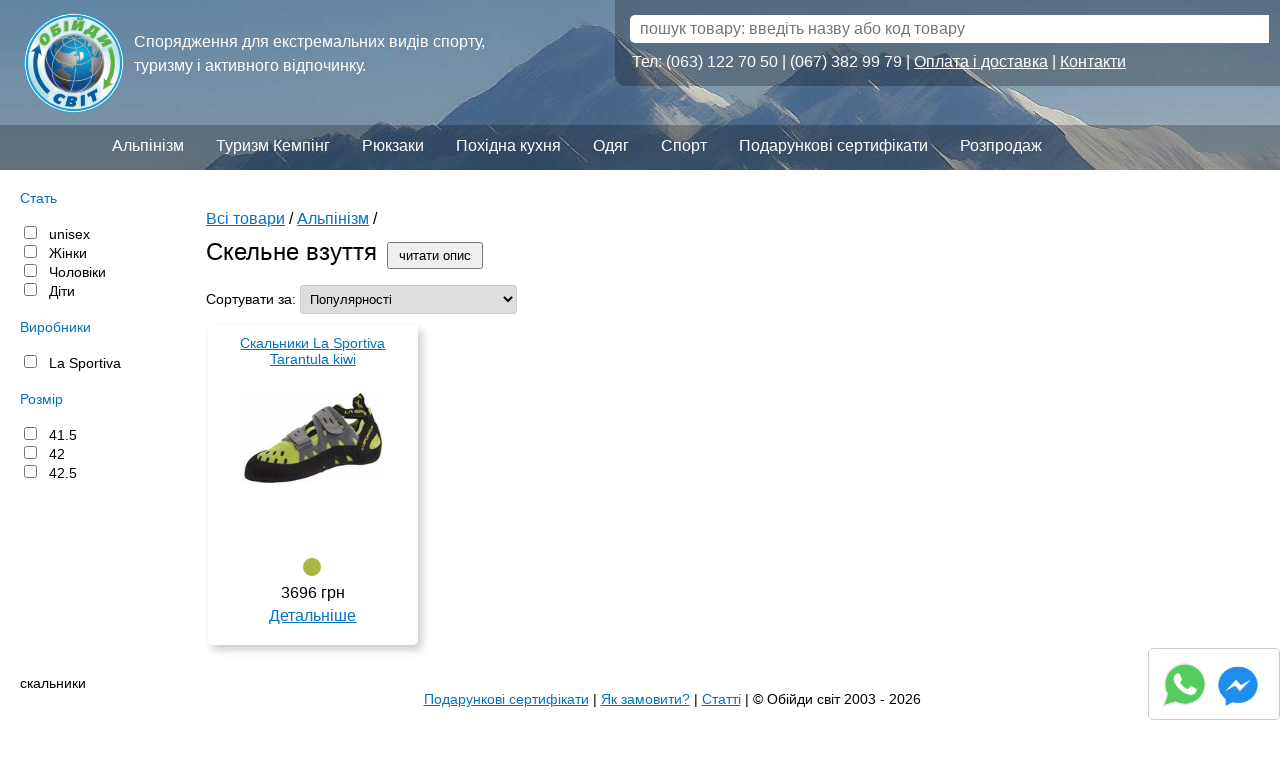

--- FILE ---
content_type: text/html
request_url: https://oboydi-mir.com.ua/skalniki/377
body_size: 8545
content:
<!DOCTYPE html>
<html lang="uk">
<head>
    <meta http-equiv="Content-Type" content="text/html; charset=UTF-8"/>
    <meta name="robots" content="index,follow">
    <meta property="og:site_name" content="oboydi-mir.com.ua"/>
        <meta name="keywords" content="Скельне взуття"/>
    <meta name="description" content="Скельне взуття купити в Хмельницькому ✅ Краща ціна 👍 100% Гарантія якості ☎+380673829979 ✈ Швидка доставка ➤ Спорядження для туризму"/>
    <meta name="viewport"
          content="width=device-width, initial-scale=1.0, maximum-scale=1.0, user-scalable=0, user-scalable=no"/>
    <link rel="stylesheet" type="text/css" href="/assets/1f92b0ba/listview/styles.css" />
<link rel="stylesheet" type="text/css" href="/assets/88b36aed/pager.css" />
<title>Купити Скельне взуття для походу — Інтернет-магазин Обійди світ</title>
        <link rel="shortcut icon" href="/css/images/fav.png"/>
    <link href="/css/style.css?t=1637576055" rel="stylesheet" type="text/css"/>
    </head>
<body data-baseurl="">
<header>
    <div id='bannerspace'>
        <div id='search'>
    <form name="productSearch" id="jsProductSearch" action="/products">
        <input data-url="/product/search" type="text"
               autocomplete='off' placeholder="пошук товару: введіть назву або код товару" name="searchword" id="searchword" />
    </form>
    <div id='tel'>
        Тел: (063) 122 70 50
        | (067) 382 99 79
        | <a href="https://oboydi-mir.com.ua/oplata__dostavka-1.html">Оплата і доставка</a>        | <a href="https://oboydi-mir.com.ua/kontakti-69.html">Контакти</a>        <a class="basket basketButton" data-url="/order/GetMiniCardProductsHTML" href="/order">
            | Кошик (<span id="basketCount">1</span>)
        </a>
    </div>
</div>        <a href='/' id="mainLogo">
            Спорядження для екстремальних видів спорту, туризму і активного відпочинку.
        </a>

        <div id="mobileHeader">
            <a href="/" id="headerText">Обійди світ</a>
            <a href="#" id="openMenu"></a>

            <a id="basketIcon" class="basketButton" data-url="/order/GetMiniCardProductsHTML" href="#">&nbsp;</a>            <a href="#" id="searchIcon"></a>
            <a href="tel: +380673829979" id="phoneIcon"></a>
        </div>
        <div id="searchBar">
            <form action="/products">
                <input data-url="/product/search" type="search" autocomplete='off'
                       placeholder="введіть назву або код товару" name="searchword"/>
            </form>
        </div>
            <nav class="desktop">
        <ul class="sf-menu" id="mainmenu">
                            <li>
                    <a href="https://oboydi-mir.com.ua/alpnzm/197">Альпінізм</a>
                    
                    <div class="sf-mega">
                        
                                                    <div class="sf-mega-section">
                                <strong><a href="https://oboydi-mir.com.ua/bloki_vertlyugi_takelaj/198">Блоки, вертлюги, такелаж</a></strong>

                                </div>                            <div class="sf-mega-section">
                                <strong><a href="https://oboydi-mir.com.ua/zatiskach/199">Затискачі</a></strong>

                                </div>                            <div class="sf-mega-section">
                                <strong><a href="https://oboydi-mir.com.ua/motuzka/194">Мотузка</a></strong>

                                
                                <ul>
                                                                            <li><a href="https://oboydi-mir.com.ua/statichna_motuzka/410">Статична мотузка</a></li>
                                                                            <li><a href="https://oboydi-mir.com.ua/dopomjna_motuzka/411">Допоміжна мотузка</a></li>
                                                                            <li><a href="https://oboydi-mir.com.ua/parakord/412">Паракорд</a></li>
                                                                            <li><a href="https://oboydi-mir.com.ua/ln/418">Лінь</a></li>
                                                                    </ul>
                            </div>
                                                    <div class="sf-mega-section">
                                <strong><a href="https://oboydi-mir.com.ua/karabni/200">Карабіни</a></strong>

                                
                                <ul>
                                                                            <li><a href="https://oboydi-mir.com.ua/stalev_karabni/413">Сталеві карабіни</a></li>
                                                                            <li><a href="https://oboydi-mir.com.ua/alyumnv_karabni/414">Алюмінієві карабіни</a></li>
                                                                            <li><a href="https://oboydi-mir.com.ua/rapdi_delti/419">Рапіди Дельти</a></li>
                                                                            <li><a href="https://oboydi-mir.com.ua/servsn_karabni/415">Сервісні карабіни</a></li>
                                                                    </ul>
                            </div>
                                                    <div class="sf-mega-section">
                                <strong><a href="https://oboydi-mir.com.ua/strahuvaln_sistemi/202">Страхувальні системи</a></strong>

                                </div>                            <div class="sf-mega-section">
                                <strong><a href="https://oboydi-mir.com.ua/stropi_petl/328">Стропи Петлі</a></strong>

                                </div>                            <div class="sf-mega-section">
                                <strong><a href="https://oboydi-mir.com.ua/spuskov_ta_strahuvaln_pristo/204">Спускові та страхувальні пристої</a></strong>

                                </div>                            <div class="sf-mega-section">
                                <strong><a href="https://oboydi-mir.com.ua/magnezya_ta_magneznits/322">Магнезія та магнезниці</a></strong>

                                </div>                            <div class="sf-mega-section">
                                <strong><a href="https://oboydi-mir.com.ua/zachepi/361">Зачепи</a></strong>

                                </div>                            <div class="sf-mega-section">
                                <strong><a href="https://oboydi-mir.com.ua/sholomi_zahisn/351">Шоломи захисні</a></strong>

                                </div>                            <div class="sf-mega-section">
                                <strong><a href="https://oboydi-mir.com.ua/zakladn_elementi/325">Закладні елементи</a></strong>

                                </div>                            <div class="sf-mega-section">
                                <strong><a href="https://oboydi-mir.com.ua/skelne_vzuttya/377">Скельне взуття</a></strong>

                                </div>                            <div class="sf-mega-section">
                                <strong><a href="https://oboydi-mir.com.ua/rukavits/416">Рукавиці</a></strong>

                                </div>                            <div class="sf-mega-section">
                                <strong><a href="https://oboydi-mir.com.ua/lodove_sporyadjennya/352">Льодове спорядження</a></strong>

                                </div>                            <div class="sf-mega-section">
                                <strong><a href="https://oboydi-mir.com.ua/ryukzaki_dlya_motuzki/444">Рюкзаки для мотузки</a></strong>

                                </div>                            <div class="sf-mega-section">
                                <strong><a href="https://oboydi-mir.com.ua/chohli_dlya_termosv/447">Чохли для термосів</a></strong>

                                </div>                    </div>
                </li>
                            <li>
                    <a href="https://oboydi-mir.com.ua/turizm_kempng/241">Туризм Кемпінг</a>
                    
                    <div class="sf-mega">
                        
                                                    <div class="sf-mega-section">
                                <strong><a href="https://oboydi-mir.com.ua/nameti__tenti/224">Намети і тенти</a></strong>

                                
                                <ul>
                                                                            <li><a href="https://oboydi-mir.com.ua/nameti/226">Намети</a></li>
                                                                            <li><a href="https://oboydi-mir.com.ua/tenti/227">Тенти</a></li>
                                                                            <li><a href="https://oboydi-mir.com.ua/aksesuari_remont/266">Аксесуари, ремонт</a></li>
                                                                    </ul>
                            </div>
                                                    <div class="sf-mega-section">
                                <strong><a href="https://oboydi-mir.com.ua/palits/229">Палиці</a></strong>

                                
                                <ul>
                                                                            <li><a href="https://oboydi-mir.com.ua/trekngov/393">Трекінгові</a></li>
                                                                            <li><a href="https://oboydi-mir.com.ua/skandinavska_hoda/394">Скандинавська хода</a></li>
                                                                            <li><a href="https://oboydi-mir.com.ua/aksesuari/395">Аксесуари</a></li>
                                                                    </ul>
                            </div>
                                                    <div class="sf-mega-section">
                                <strong><a href="https://oboydi-mir.com.ua/kilimki/206">Килимки</a></strong>

                                
                                <ul>
                                                                            <li><a href="https://oboydi-mir.com.ua/samonaduvn_kilimki/402">Самонадувні килимки</a></li>
                                                                            <li><a href="https://oboydi-mir.com.ua/pnn_kilimki/403">Пінні килимки</a></li>
                                                                            <li><a href="https://oboydi-mir.com.ua/sdachki/404">Сідачки</a></li>
                                                                            <li><a href="https://oboydi-mir.com.ua/naduvn_kilimki/443">Надувні килимки</a></li>
                                                                    </ul>
                            </div>
                                                    <div class="sf-mega-section">
                                <strong><a href="https://oboydi-mir.com.ua/navgatsya/392">Навігація</a></strong>

                                
                                <ul>
                                                                            <li><a href="https://oboydi-mir.com.ua/kompasi_/239">Компаси </a></li>
                                                                            <li><a href="https://oboydi-mir.com.ua/karti/329">Карти</a></li>
                                                                            <li><a href="https://oboydi-mir.com.ua/bnokl/375">Біноклі</a></li>
                                                                            <li><a href="https://oboydi-mir.com.ua/chohli_dlya_kart/437">Чохли для карт</a></li>
                                                                    </ul>
                            </div>
                                                    <div class="sf-mega-section">
                                <strong><a href="https://oboydi-mir.com.ua/spalne_priladdya/397">Спальне приладдя</a></strong>

                                
                                <ul>
                                                                            <li><a href="https://oboydi-mir.com.ua/spaln_mshki/249">Спальні мішки</a></li>
                                                                            <li><a href="https://oboydi-mir.com.ua/vkladish/398">Вкладиші</a></li>
                                                                            <li><a href="https://oboydi-mir.com.ua/podushki_/358">Подушки </a></li>
                                                                            <li><a href="https://oboydi-mir.com.ua/ryatvn_kovdri/399">Рятівні ковдри</a></li>
                                                                            <li><a href="https://oboydi-mir.com.ua/chohli/400">Чохли</a></li>
                                                                    </ul>
                            </div>
                                                    <div class="sf-mega-section">
                                <strong><a href="https://oboydi-mir.com.ua/pohdniy_nstrument/384">Похідний інструмент</a></strong>

                                
                                <ul>
                                                                            <li><a href="https://oboydi-mir.com.ua/turistichn_noj/396">Туристичні ножі</a></li>
                                                                            <li><a href="https://oboydi-mir.com.ua/multinstrument/350">Мультиінструмент</a></li>
                                                                            <li><a href="https://oboydi-mir.com.ua/noj_victorinox_/342">Ножі Victorinox </a></li>
                                                                            <li><a href="https://oboydi-mir.com.ua/aksesuari_victorinox/430">Аксесуари Victorinox</a></li>
                                                                            <li><a href="https://oboydi-mir.com.ua/sokiri_pili/405">Сокири, пили</a></li>
                                                                    </ul>
                            </div>
                                                    <div class="sf-mega-section">
                                <strong><a href="https://oboydi-mir.com.ua/ggna_ta_doglyad/401">Гігієна та догляд</a></strong>

                                
                                <ul>
                                                                            <li><a href="https://oboydi-mir.com.ua/doglyad_za_vzuttyam/367">Догляд за взуттям</a></li>
                                                                            <li><a href="https://oboydi-mir.com.ua/doglyad_za_odyagom/368">Догляд за одягом</a></li>
                                                                            <li><a href="https://oboydi-mir.com.ua/doglyad_za_sporyadjennyam/408">Догляд за спорядженням</a></li>
                                                                            <li><a href="https://oboydi-mir.com.ua/zasobi_vd_komah/409">Засоби від комах</a></li>
                                                                    </ul>
                            </div>
                                                    <div class="sf-mega-section">
                                <strong><a href="https://oboydi-mir.com.ua/lhtar/225">Ліхтарі</a></strong>

                                
                                <ul>
                                                                            <li><a href="https://oboydi-mir.com.ua/nalobn_lhtar/247">Налобні ліхтарі</a></li>
                                                                            <li><a href="https://oboydi-mir.com.ua/ruchn_lhtar/406">Ручні ліхтарі</a></li>
                                                                            <li><a href="https://oboydi-mir.com.ua/hmchne_svtlo/380">Хімічне світло</a></li>
                                                                    </ul>
                            </div>
                                                    <div class="sf-mega-section">
                                <strong><a href="https://oboydi-mir.com.ua/germochohli/292">Гермочохли</a></strong>

                                </div>                            <div class="sf-mega-section">
                                <strong><a href="https://oboydi-mir.com.ua/mebl/359">Меблі</a></strong>

                                </div>                            <div class="sf-mega-section">
                                <strong><a href="https://oboydi-mir.com.ua/okulyari/312">Окуляри</a></strong>

                                </div>                            <div class="sf-mega-section">
                                <strong><a href="https://oboydi-mir.com.ua/vzuttya/212">Взуття</a></strong>

                                </div>                            <div class="sf-mega-section">
                                <strong><a href="https://oboydi-mir.com.ua/gamaki/407">Гамаки</a></strong>

                                </div>                            <div class="sf-mega-section">
                                <strong><a href="https://oboydi-mir.com.ua/shnurvki/336">Шнурівки</a></strong>

                                </div>                            <div class="sf-mega-section">
                                <strong><a href="https://oboydi-mir.com.ua/dush/436">Душі</a></strong>

                                </div>                    </div>
                </li>
                            <li>
                    <a href="https://oboydi-mir.com.ua/ryukzaki_/304">Рюкзаки </a>
                    
                    <div class="sf-mega">
                        
                                                    <div class="sf-mega-section">
                                <strong><a href="https://oboydi-mir.com.ua/taktichn_ryukzaki/374">Тактичні рюкзаки</a></strong>

                                </div>                            <div class="sf-mega-section">
                                <strong><a href="https://oboydi-mir.com.ua/sumki/389">Сумки</a></strong>

                                </div>                            <div class="sf-mega-section">
                                <strong><a href="https://oboydi-mir.com.ua/pohdn_ryukzaki/370">Похідні рюкзаки</a></strong>

                                </div>                            <div class="sf-mega-section">
                                <strong><a href="https://oboydi-mir.com.ua/gamants/244">Гаманці</a></strong>

                                </div>                            <div class="sf-mega-section">
                                <strong><a href="https://oboydi-mir.com.ua/msk_ryukzaki/371">Міські рюкзаки</a></strong>

                                </div>                            <div class="sf-mega-section">
                                <strong><a href="https://oboydi-mir.com.ua/aptechki/390">Аптечки</a></strong>

                                </div>                            <div class="sf-mega-section">
                                <strong><a href="https://oboydi-mir.com.ua/velosipedn_ryukzaki/388">Велосипедні рюкзаки</a></strong>

                                </div>                            <div class="sf-mega-section">
                                <strong><a href="https://oboydi-mir.com.ua/rushniki/176">Рушники</a></strong>

                                </div>                            <div class="sf-mega-section">
                                <strong><a href="https://oboydi-mir.com.ua/dityach_ryukzaki/243">Дитячі рюкзаки</a></strong>

                                </div>                            <div class="sf-mega-section">
                                <strong><a href="https://oboydi-mir.com.ua/kosmetichki/179">Косметички</a></strong>

                                </div>                            <div class="sf-mega-section">
                                <strong><a href="https://oboydi-mir.com.ua/chohli_dlya_ryukzakv/333">Чохли для рюкзаків</a></strong>

                                </div>                            <div class="sf-mega-section">
                                <strong><a href="https://oboydi-mir.com.ua/styaguvaln_remen_remont/331">Стягувальні ремені, ремонт</a></strong>

                                </div>                            <div class="sf-mega-section">
                                <strong><a href="https://oboydi-mir.com.ua/pitn_sistemi/181">Питні системи</a></strong>

                                </div>                            <div class="sf-mega-section">
                                <strong><a href="https://oboydi-mir.com.ua/breloki/376">Брелоки</a></strong>

                                </div>                    </div>
                </li>
                            <li>
                    <a href="https://oboydi-mir.com.ua/pohdna_kuhnya/230">Похідна кухня</a>
                    
                    <div class="sf-mega">
                        
                                                    <div class="sf-mega-section">
                                <strong><a href="https://oboydi-mir.com.ua/palniki/185">Пальники</a></strong>

                                </div>                            <div class="sf-mega-section">
                                <strong><a href="https://oboydi-mir.com.ua/ja_dlya_pohodv/360">Їжа для походів</a></strong>

                                </div>                            <div class="sf-mega-section">
                                <strong><a href="https://oboydi-mir.com.ua/sistemi_prigotuvannya_j/187">Системи приготування їжі</a></strong>

                                </div>                            <div class="sf-mega-section">
                                <strong><a href="https://oboydi-mir.com.ua/nabori_posudu/386">Набори посуду</a></strong>

                                </div>                            <div class="sf-mega-section">
                                <strong><a href="https://oboydi-mir.com.ua/baloni_gazov_perehdniki/269">Балони газові, перехідники</a></strong>

                                </div>                            <div class="sf-mega-section">
                                <strong><a href="https://oboydi-mir.com.ua/kastrul_kazanki/231">Каструлі Казанки</a></strong>

                                </div>                            <div class="sf-mega-section">
                                <strong><a href="https://oboydi-mir.com.ua/ochischennya_vodi/379">Очищення води</a></strong>

                                </div>                            <div class="sf-mega-section">
                                <strong><a href="https://oboydi-mir.com.ua/stolove_priladdya/232">Столове приладдя</a></strong>

                                </div>                            <div class="sf-mega-section">
                                <strong><a href="https://oboydi-mir.com.ua/flyagi/338">Фляги</a></strong>

                                </div>                            <div class="sf-mega-section">
                                <strong><a href="https://oboydi-mir.com.ua/chayniki/382">Чайники</a></strong>

                                </div>                            <div class="sf-mega-section">
                                <strong><a href="https://oboydi-mir.com.ua/termosi/235">Термоси</a></strong>

                                </div>                            <div class="sf-mega-section">
                                <strong><a href="https://oboydi-mir.com.ua/skovordki/385">Сковорідки</a></strong>

                                </div>                            <div class="sf-mega-section">
                                <strong><a href="https://oboydi-mir.com.ua/gornyatka/383">Горнятка</a></strong>

                                </div>                            <div class="sf-mega-section">
                                <strong><a href="https://oboydi-mir.com.ua/miski/234">Миски</a></strong>

                                </div>                            <div class="sf-mega-section">
                                <strong><a href="https://oboydi-mir.com.ua/termogornyatka/387">Термогорнятка</a></strong>

                                </div>                            <div class="sf-mega-section">
                                <strong><a href="https://oboydi-mir.com.ua/kuhonn_drbnichki/313">Кухонні дрібнички</a></strong>

                                </div>                            <div class="sf-mega-section">
                                <strong><a href="https://oboydi-mir.com.ua/noj_kuhonn/431">Ножі кухонні</a></strong>

                                </div>                            <div class="sf-mega-section">
                                <strong><a href="https://oboydi-mir.com.ua/zotermchn_sumki/446">Ізотермічні сумки</a></strong>

                                </div>                    </div>
                </li>
                            <li>
                    <a href="https://oboydi-mir.com.ua/odyag/213">Одяг</a>
                    
                    <div class="sf-mega">
                                                    <div id="genderList">
                                <a href="https://oboydi-mir.com.ua/odyag/213?gender=3">Чоловіки</a>                                <a href="https://oboydi-mir.com.ua/odyag/213?gender=2">Жінки</a>                                <a href="https://oboydi-mir.com.ua/odyag/213?gender=4">Діти</a>                            </div>
                        
                                                    <div class="sf-mega-section">
                                <strong><a href="https://oboydi-mir.com.ua/bahli/214">Бахіли</a></strong>

                                </div>                            <div class="sf-mega-section">
                                <strong><a href="https://oboydi-mir.com.ua/veloodyag/255">Велоодяг</a></strong>

                                </div>                            <div class="sf-mega-section">
                                <strong><a href="https://oboydi-mir.com.ua/kurtki/288">Куртки</a></strong>

                                
                                <ul>
                                                                            <li><a href="https://oboydi-mir.com.ua/kurtki_grskolijn/217">Куртки гірськолижні</a></li>
                                                                            <li><a href="https://oboydi-mir.com.ua/kurtki_z_membranoyu/283">Куртки з мембраною</a></li>
                                                                            <li><a href="https://oboydi-mir.com.ua/kurtki_dlya_msta/284">Куртки для міста</a></li>
                                                                            <li><a href="https://oboydi-mir.com.ua/doschoviki/330">Дощовики</a></li>
                                                                    </ul>
                            </div>
                                                    <div class="sf-mega-section">
                                <strong><a href="https://oboydi-mir.com.ua/golovn_ubori/216">Головні убори</a></strong>

                                
                                <ul>
                                                                            <li><a href="https://oboydi-mir.com.ua/bafi_ltn/337">Бафи літні</a></li>
                                                                            <li><a href="https://oboydi-mir.com.ua/bafi_zimov/435">Бафи зимові</a></li>
                                                                            <li><a href="https://oboydi-mir.com.ua/kepki_panami/344">Кепки, панами</a></li>
                                                                            <li><a href="https://oboydi-mir.com.ua/balaklavi_/257">Балаклави </a></li>
                                                                            <li><a href="https://oboydi-mir.com.ua/shapki/332">Шапки</a></li>
                                                                            <li><a href="https://oboydi-mir.com.ua/mosktki/378">Москітки</a></li>
                                                                    </ul>
                            </div>
                                                    <div class="sf-mega-section">
                                <strong><a href="https://oboydi-mir.com.ua/shtani/287">Штани</a></strong>

                                
                                <ul>
                                                                            <li><a href="https://oboydi-mir.com.ua/shtani_grskolijn/281">Штани гірськолижні</a></li>
                                                                            <li><a href="https://oboydi-mir.com.ua/shtani_trekngov/282">Штани трекінгові</a></li>
                                                                            <li><a href="https://oboydi-mir.com.ua/shorti/345">Шорти</a></li>
                                                                    </ul>
                            </div>
                                                    <div class="sf-mega-section">
                                <strong><a href="https://oboydi-mir.com.ua/shkarpetki/289">Шкарпетки</a></strong>

                                
                                <ul>
                                                                            <li><a href="https://oboydi-mir.com.ua/shkarpetki_grskolijn/218">Шкарпетки гірськолижні</a></li>
                                                                            <li><a href="https://oboydi-mir.com.ua/shkarpetki_trekngov/285">Шкарпетки трекінгові</a></li>
                                                                    </ul>
                            </div>
                                                    <div class="sf-mega-section">
                                <strong><a href="https://oboydi-mir.com.ua/rukavits/219">Рукавиці</a></strong>

                                </div>                            <div class="sf-mega-section">
                                <strong><a href="https://oboydi-mir.com.ua/polar_fls/220">Полар Фліс</a></strong>

                                </div>                            <div class="sf-mega-section">
                                <strong><a href="https://oboydi-mir.com.ua/termoblizna/221">Термобілизна</a></strong>

                                </div>                            <div class="sf-mega-section">
                                <strong><a href="https://oboydi-mir.com.ua/sorochki/314">Сорочки</a></strong>

                                </div>                            <div class="sf-mega-section">
                                <strong><a href="https://oboydi-mir.com.ua/futbolki/222">Футболки</a></strong>

                                </div>                            <div class="sf-mega-section">
                                <strong><a href="https://oboydi-mir.com.ua/maski_zahisn/363">Маски захисні</a></strong>

                                </div>                    </div>
                </li>
                            <li>
                    <a href="https://oboydi-mir.com.ua/sport/223">Спорт</a>
                    
                    <div class="sf-mega">
                        
                                                    <div class="sf-mega-section">
                                <strong><a href="https://oboydi-mir.com.ua/plavannya/420">Плавання</a></strong>

                                
                                <ul>
                                                                            <li><a href="https://oboydi-mir.com.ua/okulyari_dlya_plavannya/298">Окуляри для плавання</a></li>
                                                                            <li><a href="https://oboydi-mir.com.ua/shapochki_dlya_plavannya/320">Шапочки для плавання</a></li>
                                                                            <li><a href="https://oboydi-mir.com.ua/aksesuari_dlya_plavannya/433">Аксесуари для плавання</a></li>
                                                                            <li><a href="https://oboydi-mir.com.ua/akvashuzi/440">Аквашузи</a></li>
                                                                    </ul>
                            </div>
                                                    <div class="sf-mega-section">
                                <strong><a href="https://oboydi-mir.com.ua/dayvng/422">Дайвінг</a></strong>

                                
                                <ul>
                                                                            <li><a href="https://oboydi-mir.com.ua/maski_dlya_plavannya/296">Маски для плавання</a></li>
                                                                            <li><a href="https://oboydi-mir.com.ua/trubki/263">Трубки</a></li>
                                                                            <li><a href="https://oboydi-mir.com.ua/lasti_dlya_plavannya/295">Ласти для плавання</a></li>
                                                                            <li><a href="https://oboydi-mir.com.ua/pdvodne_polyuvannya/369">Підводне полювання</a></li>
                                                                    </ul>
                            </div>
                                                    <div class="sf-mega-section">
                                <strong><a href="https://oboydi-mir.com.ua/zimoviy_sport/421">Зимовий спорт</a></strong>

                                
                                <ul>
                                                                            <li><a href="https://oboydi-mir.com.ua/maski_grskolijn/262">Маски гірськолижні</a></li>
                                                                            <li><a href="https://oboydi-mir.com.ua/sholomi_grskolijn/265">Шоломи гірськолижні</a></li>
                                                                            <li><a href="https://oboydi-mir.com.ua/hmchn_grlki/381">Хімічні грілки</a></li>
                                                                    </ul>
                            </div>
                                                    <div class="sf-mega-section">
                                <strong><a href="https://oboydi-mir.com.ua/ftnes_yoga/423">Фітнес, йога</a></strong>

                                
                                <ul>
                                                                            <li><a href="https://oboydi-mir.com.ua/kilimki/355">Килимки</a></li>
                                                                            <li><a href="https://oboydi-mir.com.ua/espanderi/424">Еспандери</a></li>
                                                                            <li><a href="https://oboydi-mir.com.ua/skakalki/425">Скакалки</a></li>
                                                                    </ul>
                            </div>
                                                    <div class="sf-mega-section">
                                <strong><a href="https://oboydi-mir.com.ua/voleybol/391">Волейбол</a></strong>

                                </div>                            <div class="sf-mega-section">
                                <strong><a href="https://oboydi-mir.com.ua/basketbol/417">Баскетбол</a></strong>

                                </div>                            <div class="sf-mega-section">
                                <strong><a href="https://oboydi-mir.com.ua/tens/426">Теніс</a></strong>

                                </div>                            <div class="sf-mega-section">
                                <strong><a href="https://oboydi-mir.com.ua/futbol/427">Футбол</a></strong>

                                </div>                            <div class="sf-mega-section">
                                <strong><a href="https://oboydi-mir.com.ua/trenajeri/428">Тренажери</a></strong>

                                </div>                            <div class="sf-mega-section">
                                <strong><a href="https://oboydi-mir.com.ua/nakolnniki_napulsniki/429">Наколінники, напульсники</a></strong>

                                </div>                            <div class="sf-mega-section">
                                <strong><a href="https://oboydi-mir.com.ua/sportivniy_nventar/357">Спортивний інвентар</a></strong>

                                </div>                            <div class="sf-mega-section">
                                <strong><a href="https://oboydi-mir.com.ua/sportivn_nagorodi/356">Спортивні нагороди</a></strong>

                                </div>                            <div class="sf-mega-section">
                                <strong><a href="https://oboydi-mir.com.ua/strahuvaln_jileti/434">Страхувальні жилети</a></strong>

                                </div>                            <div class="sf-mega-section">
                                <strong><a href="https://oboydi-mir.com.ua/rukavichki_sportivn/438">Рукавички спортивні</a></strong>

                                </div>                            <div class="sf-mega-section">
                                <strong><a href="https://oboydi-mir.com.ua/naduvn_doshki_sup/442">Надувні дошки SUP</a></strong>

                                </div>                            <div class="sf-mega-section">
                                <strong><a href="https://oboydi-mir.com.ua/nastln_gri/439">Настільні ігри</a></strong>

                                </div>                            <div class="sf-mega-section">
                                <strong><a href="https://oboydi-mir.com.ua/velosipedn_zamki/445">Велосипедні замки</a></strong>

                                </div>                    </div>
                </li>
                            <li>
                    <a href="https://oboydi-mir.com.ua/podarunkov_sertifkati/334">Подарункові сертифікати</a>
                                <li>
                <a href="/sale">Розпродаж</a>            </li>
        </ul>
    </nav>

    <nav class="mobile">
        <ul>
                            <li>
                    <a href="https://oboydi-mir.com.ua/alpnzm/197"><b>Альпінізм</b></a>                </li>
                                                    <li><a href="https://oboydi-mir.com.ua/bloki_vertlyugi_takelaj/198"> > Блоки, вертлюги, такелаж</a></li>
                                    <li><a href="https://oboydi-mir.com.ua/zatiskach/199"> > Затискачі</a></li>
                                    <li><a href="https://oboydi-mir.com.ua/motuzka/194"> > Мотузка</a></li>
                                    <li><a href="https://oboydi-mir.com.ua/karabni/200"> > Карабіни</a></li>
                                    <li><a href="https://oboydi-mir.com.ua/strahuvaln_sistemi/202"> > Страхувальні системи</a></li>
                                    <li><a href="https://oboydi-mir.com.ua/stropi_petl/328"> > Стропи Петлі</a></li>
                                    <li><a href="https://oboydi-mir.com.ua/spuskov_ta_strahuvaln_pristo/204"> > Спускові та страхувальні пристої</a></li>
                                    <li><a href="https://oboydi-mir.com.ua/magnezya_ta_magneznits/322"> > Магнезія та магнезниці</a></li>
                                    <li><a href="https://oboydi-mir.com.ua/zachepi/361"> > Зачепи</a></li>
                                    <li><a href="https://oboydi-mir.com.ua/sholomi_zahisn/351"> > Шоломи захисні</a></li>
                                    <li><a href="https://oboydi-mir.com.ua/zakladn_elementi/325"> > Закладні елементи</a></li>
                                    <li><a href="https://oboydi-mir.com.ua/skelne_vzuttya/377"> > Скельне взуття</a></li>
                                    <li><a href="https://oboydi-mir.com.ua/rukavits/416"> > Рукавиці</a></li>
                                    <li><a href="https://oboydi-mir.com.ua/lodove_sporyadjennya/352"> > Льодове спорядження</a></li>
                                    <li><a href="https://oboydi-mir.com.ua/ryukzaki_dlya_motuzki/444"> > Рюкзаки для мотузки</a></li>
                                    <li><a href="https://oboydi-mir.com.ua/chohli_dlya_termosv/447"> > Чохли для термосів</a></li>
                                            <li>
                    <a href="https://oboydi-mir.com.ua/turizm_kempng/241"><b>Туризм Кемпінг</b></a>                </li>
                                                    <li><a href="https://oboydi-mir.com.ua/nameti__tenti/224"> > Намети і тенти</a></li>
                                    <li><a href="https://oboydi-mir.com.ua/palits/229"> > Палиці</a></li>
                                    <li><a href="https://oboydi-mir.com.ua/kilimki/206"> > Килимки</a></li>
                                    <li><a href="https://oboydi-mir.com.ua/navgatsya/392"> > Навігація</a></li>
                                    <li><a href="https://oboydi-mir.com.ua/spalne_priladdya/397"> > Спальне приладдя</a></li>
                                    <li><a href="https://oboydi-mir.com.ua/pohdniy_nstrument/384"> > Похідний інструмент</a></li>
                                    <li><a href="https://oboydi-mir.com.ua/ggna_ta_doglyad/401"> > Гігієна та догляд</a></li>
                                    <li><a href="https://oboydi-mir.com.ua/lhtar/225"> > Ліхтарі</a></li>
                                    <li><a href="https://oboydi-mir.com.ua/germochohli/292"> > Гермочохли</a></li>
                                    <li><a href="https://oboydi-mir.com.ua/mebl/359"> > Меблі</a></li>
                                    <li><a href="https://oboydi-mir.com.ua/okulyari/312"> > Окуляри</a></li>
                                    <li><a href="https://oboydi-mir.com.ua/vzuttya/212"> > Взуття</a></li>
                                    <li><a href="https://oboydi-mir.com.ua/gamaki/407"> > Гамаки</a></li>
                                    <li><a href="https://oboydi-mir.com.ua/shnurvki/336"> > Шнурівки</a></li>
                                    <li><a href="https://oboydi-mir.com.ua/dush/436"> > Душі</a></li>
                                            <li>
                    <a href="https://oboydi-mir.com.ua/ryukzaki_/304"><b>Рюкзаки </b></a>                </li>
                                                    <li><a href="https://oboydi-mir.com.ua/taktichn_ryukzaki/374"> > Тактичні рюкзаки</a></li>
                                    <li><a href="https://oboydi-mir.com.ua/sumki/389"> > Сумки</a></li>
                                    <li><a href="https://oboydi-mir.com.ua/pohdn_ryukzaki/370"> > Похідні рюкзаки</a></li>
                                    <li><a href="https://oboydi-mir.com.ua/gamants/244"> > Гаманці</a></li>
                                    <li><a href="https://oboydi-mir.com.ua/msk_ryukzaki/371"> > Міські рюкзаки</a></li>
                                    <li><a href="https://oboydi-mir.com.ua/aptechki/390"> > Аптечки</a></li>
                                    <li><a href="https://oboydi-mir.com.ua/velosipedn_ryukzaki/388"> > Велосипедні рюкзаки</a></li>
                                    <li><a href="https://oboydi-mir.com.ua/rushniki/176"> > Рушники</a></li>
                                    <li><a href="https://oboydi-mir.com.ua/dityach_ryukzaki/243"> > Дитячі рюкзаки</a></li>
                                    <li><a href="https://oboydi-mir.com.ua/kosmetichki/179"> > Косметички</a></li>
                                    <li><a href="https://oboydi-mir.com.ua/chohli_dlya_ryukzakv/333"> > Чохли для рюкзаків</a></li>
                                    <li><a href="https://oboydi-mir.com.ua/styaguvaln_remen_remont/331"> > Стягувальні ремені, ремонт</a></li>
                                    <li><a href="https://oboydi-mir.com.ua/pitn_sistemi/181"> > Питні системи</a></li>
                                    <li><a href="https://oboydi-mir.com.ua/breloki/376"> > Брелоки</a></li>
                                            <li>
                    <a href="https://oboydi-mir.com.ua/pohdna_kuhnya/230"><b>Похідна кухня</b></a>                </li>
                                                    <li><a href="https://oboydi-mir.com.ua/palniki/185"> > Пальники</a></li>
                                    <li><a href="https://oboydi-mir.com.ua/ja_dlya_pohodv/360"> > Їжа для походів</a></li>
                                    <li><a href="https://oboydi-mir.com.ua/sistemi_prigotuvannya_j/187"> > Системи приготування їжі</a></li>
                                    <li><a href="https://oboydi-mir.com.ua/nabori_posudu/386"> > Набори посуду</a></li>
                                    <li><a href="https://oboydi-mir.com.ua/baloni_gazov_perehdniki/269"> > Балони газові, перехідники</a></li>
                                    <li><a href="https://oboydi-mir.com.ua/kastrul_kazanki/231"> > Каструлі Казанки</a></li>
                                    <li><a href="https://oboydi-mir.com.ua/ochischennya_vodi/379"> > Очищення води</a></li>
                                    <li><a href="https://oboydi-mir.com.ua/stolove_priladdya/232"> > Столове приладдя</a></li>
                                    <li><a href="https://oboydi-mir.com.ua/flyagi/338"> > Фляги</a></li>
                                    <li><a href="https://oboydi-mir.com.ua/chayniki/382"> > Чайники</a></li>
                                    <li><a href="https://oboydi-mir.com.ua/termosi/235"> > Термоси</a></li>
                                    <li><a href="https://oboydi-mir.com.ua/skovordki/385"> > Сковорідки</a></li>
                                    <li><a href="https://oboydi-mir.com.ua/gornyatka/383"> > Горнятка</a></li>
                                    <li><a href="https://oboydi-mir.com.ua/miski/234"> > Миски</a></li>
                                    <li><a href="https://oboydi-mir.com.ua/termogornyatka/387"> > Термогорнятка</a></li>
                                    <li><a href="https://oboydi-mir.com.ua/kuhonn_drbnichki/313"> > Кухонні дрібнички</a></li>
                                    <li><a href="https://oboydi-mir.com.ua/noj_kuhonn/431"> > Ножі кухонні</a></li>
                                    <li><a href="https://oboydi-mir.com.ua/zotermchn_sumki/446"> > Ізотермічні сумки</a></li>
                                            <li>
                    <a href="https://oboydi-mir.com.ua/odyag/213"><b>Одяг</b></a>                </li>
                                                    <li><a href="https://oboydi-mir.com.ua/bahli/214"> > Бахіли</a></li>
                                    <li><a href="https://oboydi-mir.com.ua/veloodyag/255"> > Велоодяг</a></li>
                                    <li><a href="https://oboydi-mir.com.ua/kurtki/288"> > Куртки</a></li>
                                    <li><a href="https://oboydi-mir.com.ua/golovn_ubori/216"> > Головні убори</a></li>
                                    <li><a href="https://oboydi-mir.com.ua/shtani/287"> > Штани</a></li>
                                    <li><a href="https://oboydi-mir.com.ua/shkarpetki/289"> > Шкарпетки</a></li>
                                    <li><a href="https://oboydi-mir.com.ua/rukavits/219"> > Рукавиці</a></li>
                                    <li><a href="https://oboydi-mir.com.ua/polar_fls/220"> > Полар Фліс</a></li>
                                    <li><a href="https://oboydi-mir.com.ua/termoblizna/221"> > Термобілизна</a></li>
                                    <li><a href="https://oboydi-mir.com.ua/sorochki/314"> > Сорочки</a></li>
                                    <li><a href="https://oboydi-mir.com.ua/futbolki/222"> > Футболки</a></li>
                                    <li><a href="https://oboydi-mir.com.ua/maski_zahisn/363"> > Маски захисні</a></li>
                                            <li>
                    <a href="https://oboydi-mir.com.ua/sport/223"><b>Спорт</b></a>                </li>
                                                    <li><a href="https://oboydi-mir.com.ua/plavannya/420"> > Плавання</a></li>
                                    <li><a href="https://oboydi-mir.com.ua/dayvng/422"> > Дайвінг</a></li>
                                    <li><a href="https://oboydi-mir.com.ua/zimoviy_sport/421"> > Зимовий спорт</a></li>
                                    <li><a href="https://oboydi-mir.com.ua/ftnes_yoga/423"> > Фітнес, йога</a></li>
                                    <li><a href="https://oboydi-mir.com.ua/voleybol/391"> > Волейбол</a></li>
                                    <li><a href="https://oboydi-mir.com.ua/basketbol/417"> > Баскетбол</a></li>
                                    <li><a href="https://oboydi-mir.com.ua/tens/426"> > Теніс</a></li>
                                    <li><a href="https://oboydi-mir.com.ua/futbol/427"> > Футбол</a></li>
                                    <li><a href="https://oboydi-mir.com.ua/trenajeri/428"> > Тренажери</a></li>
                                    <li><a href="https://oboydi-mir.com.ua/nakolnniki_napulsniki/429"> > Наколінники, напульсники</a></li>
                                    <li><a href="https://oboydi-mir.com.ua/sportivniy_nventar/357"> > Спортивний інвентар</a></li>
                                    <li><a href="https://oboydi-mir.com.ua/sportivn_nagorodi/356"> > Спортивні нагороди</a></li>
                                    <li><a href="https://oboydi-mir.com.ua/strahuvaln_jileti/434"> > Страхувальні жилети</a></li>
                                    <li><a href="https://oboydi-mir.com.ua/rukavichki_sportivn/438"> > Рукавички спортивні</a></li>
                                    <li><a href="https://oboydi-mir.com.ua/naduvn_doshki_sup/442"> > Надувні дошки SUP</a></li>
                                    <li><a href="https://oboydi-mir.com.ua/nastln_gri/439"> > Настільні ігри</a></li>
                                    <li><a href="https://oboydi-mir.com.ua/velosipedn_zamki/445"> > Велосипедні замки</a></li>
                                            <li>
                    <a href="https://oboydi-mir.com.ua/podarunkov_sertifkati/334"><b>Подарункові сертифікати</b></a>                </li>
                        </ul>
    </nav>

    </div>
</header>
<main>
    <div id="leftBlock">
    <div class="moduletable">Стать</div>
    <ul class="applicableList">
                    <li>
                <label>
                    <input type="checkbox"
                           onchange="window.location='/products?catId=377&gender=1&size=&brands=0'"/>
                    <span class=''>unisex</span>
                </label>
            </li>
                    <li>
                <label>
                    <input type="checkbox"
                           onchange="window.location='/products?catId=377&gender=2&size=&brands=0'"/>
                    <span class=''>Жінки</span>
                </label>
            </li>
                    <li>
                <label>
                    <input type="checkbox"
                           onchange="window.location='/products?catId=377&gender=3&size=&brands=0'"/>
                    <span class=''>Чоловіки</span>
                </label>
            </li>
                    <li>
                <label>
                    <input type="checkbox"
                           onchange="window.location='/products?catId=377&gender=4&size=&brands=0'"/>
                    <span class=''>Діти</span>
                </label>
            </li>
            </ul>

    <div class="moduletable">Виробники</div>
    <div id="brandsListPLP">
        <ul class="applicableList" id="jsBrands">
                            <li data-selection="">
                    <label>
                        <input type="checkbox"
                               onchange="window.location='/products?catId=377&gender=0&size=&brands=90'">
                        <span class=''>La Sportiva</span>
                    </label>
                </li>
                    </ul>
    </div>
    
            <div class="moduletable">Розмір</div>
        <ul class="applicableList" id="jsSizes">
                            <li data-selection="">
                    <label>
                        <input type="checkbox" onchange="window.location='/products?catId=377&gender=0&size=41.5&brands=0'"/>
                        <span class=''>41.5</span>
                    </label>
                </li>
                            <li data-selection="">
                    <label>
                        <input type="checkbox" onchange="window.location='/products?catId=377&gender=0&size=42&brands=0'"/>
                        <span class=''>42</span>
                    </label>
                </li>
                            <li data-selection="">
                    <label>
                        <input type="checkbox" onchange="window.location='/products?catId=377&gender=0&size=42.5&brands=0'"/>
                        <span class=''>42.5</span>
                    </label>
                </li>
                    </ul>
    </div><div style="text-align: center;
    font-size: 16px;
    color: red;
    padding-bottom: 20px;"></div>
    <div class="span-5 last">
        <div id="sidebar">
                    </div><!-- sidebar -->
    </div>

    <div class="span-19">
        <div id="content">
            
<div id="productsList">
    <div class="beadcrumbs"><a href="/products">Всі товари</a>&nbsp/&nbsp;<span itemscope itemtype="http://data-vocabulary.org/Breadcrumb"><a itemprop="url" title="Альпінізм" href="https://oboydi-mir.com.ua/alpnzm/197"><span itemprop='title'>Альпінізм</span></a></span>&nbsp/&nbsp;<h1 class="categoryName">Скельне взуття<input class="jsReadCategoryDescription" name="yt0" type="button" value="читати опис" /></h1></div><br /><div id="sortingOptions">
    Сортувати за:
    <select id="jsSelectSortingRule"><option value="priceAsc" data-link="/products?catId=377&amp;sort=priceAsc">Ціни (від дешевих до дорогих)</option><option value="priceDesc" data-link="/products?catId=377&amp;sort=priceDesc">Ціни (від дорогих до дешевих)</option><option value="titleAsc" data-link="/products?catId=377&amp;sort=titleAsc">Назві (з початку алфавіту)</option><option value="titleDesc" data-link="/products?catId=377&amp;sort=titleDesc">Назві (з кінця алфавіту)</option><option value="newFirst" data-link="/products?catId=377&amp;sort=newFirst">Спершу новинки</option><option value="popularity" data-link="/products?catId=377&amp;sort=popularity" selected="selected">Популярності</option></select></div><div id="yw0" class="list-view">
<div class="summary"></div>

<div class="items">
<div class="productItem"><a class="producthead" href="https://oboydi-mir.com.ua/skelne_vzuttya/skalniki_la_sportiva_tarantula_kiwi/25139.html">Скальники La Sportiva Tarantula kiwi</a><div class="image"><a href="https://oboydi-mir.com.ua/skelne_vzuttya/skalniki_la_sportiva_tarantula_kiwi/25139.html"><img loading="lazy" src="/images/product/200x200/62b5ef09ee8e6.jpeg" alt="" /></a></div><div class="productColorList"><div class="productColor" style="background-color: #A8B744" data-image="/images/product/200x200/62b5ef09ee8e6.jpeg" data-url="https://oboydi-mir.com.ua/skelne_vzuttya/skalniki_la_sportiva_tarantula_kiwi/25139.html#colorid_31182"></div></div><div class="itemPrice">3696 грн<a href="/25139.html">Детальніше</a></div></div></div>
<div class="keys" style="display:none" title="/skalniki/377"><span>25139</span></div>
</div></div>

<div class='categoryDescription' itemprop='description'>
    скальники</div>
        </div><!-- content -->
    </div>
</main>
<footer>
    
    
    <div id="copy">
        <a href="/products?catId=334">Подарункові сертифікати</a> |
        <a href="https://oboydi-mir.com.ua/yak_zrobiti_zamovlennya-65.html">Як замовити?</a>        | <a href="/blog.html">Статті</a> | &copy; Обійди світ 2003 - 2026    </div>
</footer>

<div id="miniBasket">
    <div>
        <div id="miniCartProducts"></div>
    </div>
</div>

<div id="loader">завантаження...</div>


<script src="/app.js?t=1769455860"></script>


<div id="msgrs">
	<a href="https://api.whatsapp.com/send?phone=380673043787" _target="blank" title="Консультація в whatsapp"><img src="/css/images/icons/whatsapp.png" /></a>
    <a href="https://m.me/oboydimir" title="Консультація в facebook messenger" _target="blank"><img src="/css/images/icons/msgr.png" /></a>
</div>

<script type="text/javascript" src="/assets/a9884e59/jquery.ba-bbq.min.js"></script>
<script type="text/javascript" src="/assets/1f92b0ba/listview/jquery.yiilistview.js"></script>
<script type="text/javascript">
/*<![CDATA[*/
jQuery(function($) {
jQuery('#yw0').yiiListView({'ajaxUpdate':['yw0'],'ajaxVar':'ajax','pagerClass':'pager','loadingClass':'list-view-loading','sorterClass':'sorter','enableHistory':false,'afterAjaxUpdate':function(){$("html, body").animate({
        scrollTop: ($("#content").offset().top-50)
     }, 500);}});
});
/*]]>*/
</script>
</body>
</html>


--- FILE ---
content_type: text/css
request_url: https://oboydi-mir.com.ua/css/style.css?t=1637576055
body_size: 13239
content:
body {
    padding-left: 0;
    font-family: arial, sans-serif;
    top: 0;
    left: 0;
    font-size: 14px;
    margin: 0 auto;
    -webkit-font-smoothing: antialiased;
}

h3 {
    color: #0572bd;
    font-weight: 500;
    font-size: 18px;
    margin: 0 0 10px 0;
}

table.content_table {
    width: 100%;
    margin: 0;
    padding: 0
}

footer {
    width: 95%;
    display: block;
    float: left;
    margin-left: 5%;
}

main {
    padding: 0 20px;
    margin: 20px auto;
}

h4 {
    text-decoration: line-through
}

a:link, a:visited {
    color: #0572bd;
    text-decoration: underline;
}

a:hover {
    color: red
}

header {
    height: 170px;
    background: url('images/banner_bg.jpg');
}

nav.desktop {
    background: url("images/banner_text_bg.png");
}

nav.mobile {
    display: none;
}

table td.body_outer, table.pollstableborder td, table.contenttoc td {
    padding: 2px
}

table.contentpaneopen td, .contentcolumn {
    padding-right: 5px
}

table.contentpaneopen td.componentheading, table.contentpane td.componentheading {
    padding-left: 4px
}

table.contentpane td, form {
    margin: 0;
    padding: 0
}

ul.applicableList {
    list-style: none;
    padding: 0;
    margin: 0 0 20px 0;
    font-size: 14px
}

ul.applicableList li:first-letter {
    text-transform: uppercase
}

ul.applicableList label {
    width: 200px;
    display: block
}

ul.applicablList span:first-letter {
    text-transform: uppercase
}

ul.applicableList span {
    padding-left: 5px
}

ul.applicableList span:hover {
    text-decoration: underline
}

.error {
    color: red;
}

.errorSummary {
    color: red
}

.button, #button, .adminPanel .button {
    border: 1px solid !important;
    font-size: 14px !important;
    cursor: pointer !important;
    background-color: #3a72bd !important;
    color: #fff !important;
    padding: 5px 10px !important;
    text-decoration: none !important;
}

.adminPanel .button, .button:hover {
    background-color: #6489bd !important;
}

.bold {
    font-weight: bold;
}

#price {
    font-size: 20px;
}

#head {
    height: 50px;
    background-repeat: no-repeat
}

#bottom {
    width: 100%;
    padding-bottom: 100px;
    padding-top: 20px;
    margin-top: 20px;
    float: left;
    text-align: center;
    font-weight: bold;
    color: #666;
}

#rightBlock {
    float: left;
    width: 200px;
    margin-left: 20px;
}

#leftBlock {
    float: left;
    width: 12%;
    overflow: hidden;
    margin-right: 3%;
}

#loader {
    top: 0;
    left: 0;
    position: fixed;
    background: #000;
    width: 100%;height: 100%;
    display: none;
    color: #fff !important;
    font-size: 26px;
    text-align: center;
    opacity: 0.8;
    padding-top: 20%;
    z-index: 9999;
}

.placeOrder {
    font-size: 14px;
    width: 100%;
    display: block;
    text-align: center;
    border: 1px solid;
    background-color: #3a72bd;
    color: #fff !important;
    padding: 5px;
    border-radius: 5px;
    margin-top: 5px;
    font-weight: normal;
    text-decoration: none !important;
}

.placeOrder:hover {
    background-color: #6489bd;
    color: #fff !important;
}

#basket {
    margin-bottom: 20px;
}

#basket input {
    border: 1px solid silver;
    font-size: 10px;
    width: 35px
}

#basketContent {
    min-width: 1030px;
}

.clr {
    clear: both
}

#buttons {
    float: left;
    width: auto;
    margin: 0;
    padding: 0
}

#products {
    border: 1px solid;
    border-collapse: collapse;
}

#products th {
    font-weight: bold;
    border: 1px solid;
    text-align: left;
    padding: 5px;
}

#products td {
    padding: 5px;
    border: 1px solid;
}

#productsList {
    float: left;
    width: 85%
}

#mainLogo {
    background: url('images/logo_min.png') no-repeat left center;
    height: 95px;
    width: 30%;
    display: block;
    background-size: 100px 100px;
    padding: 30px 0 0 110px;
    margin-left: 24px;
    color: #fff;
    line-height: 1.5;
    font-size: 16px;
    text-decoration: none;
}

.small {
    color: #999;
    font-size: 11px
}

.moduletable.similar {
    float: left;
    font: 16px Arial !important;
    text-transform: uppercase;
    margin: 30px 0 15px 0;
    display: block;
    width: 100%;
    text-align: center;
    border-bottom: 1px solid;
    padding-bottom: 5px;
}

a.moreInfo {
    display: block;
    text-align: center;
    text-decoration: underline;
    cursor: pointer;
    color: #0572bd;
    margin-top: -15px;
    position: relative;
    padding-top: 15px;
    background: linear-gradient(to bottom, rgba(255, 255, 255, 0) 0%, rgba(255, 255, 255, 0.76) 44%, rgba(255, 255, 255, 0.76) 100%);
}

a.moreInfo:hover {
    color: red
}

.product_title {
    color: #ea2222;
    font-weight: 700;
    padding: 15px 5px 5px;
    display: block;
}

.productItem {
    width: 200px;
    float: left;
    border-radius: 0 0 5px 5px;
    box-shadow: 4px 5px 8px 0 #CCC;
    text-align: center;
    margin: 6px 34px 30px 2px;
    padding: 5px;
    height: 310px;
    position: relative;
}

.productItem .image {
    height: 165px
}

.productItem:hover {
    box-shadow: 5px 5px 32px 2px #CCC
}

.productItem img {
    max-width: 150px;
    max-height: 150px
}

.productItem a {
    display: block;
    margin-bottom: 10px;
    margin-top: 5px;
    overflow: hidden;
}

a.producthead {
    height: 48px;
}

.productItem a:hover {
    color: red;
}

.more {
    float: right;
    padding-right: 10px;
    text-transform: none
}

div.moduletable, #basket_head {
    width: 205px;
    height: 23px;
    font: 14px Arial;
    margin-bottom: 10px;
    color: #0572BD
}

.contentheading {
    font-size: 14pt;
    color: #0572BD;
    display: block;
    float: left;
    width: 100%;
    margin-bottom: 5px;
}

div.moduletable h3, .componentheading {
    text-align: left;
    color: #0572bd;
    padding-left: 4px;
    padding-top: 10px;
    height: 30px;
    line-height: 21px;
    font-weight: 700;
    font-size: 16px;
    min-width: 310px
}

span.reduce {
    color: #999;
    text-decoration: line-through
}

span.price {
    color: #ea2222
}

.noimg {
    text-align: center;
    padding-top: 10px;
    font-size: 11px;
    color: #ccc
}

#message {
    position: fixed;
    display: none;
    width: 400px;
}

#bannerspace {
    background: url('images/banner.jpg') no-repeat bottom right;
}

#bannertext {
    font-size: 14px;
    width: 55%;
    padding: 15px 0 0 30px;
    color: #fff;
}

#bannertext a {
    color: #fff;
    text-decoration: none
}

#bannertext h1, #bannertext .topBannerText {
    font-size: 14px;
    line-height: 20px;
    font-weight: normal;
}

#bannertext strong {
    font-size: 20px;
    display: block;
    line-height: 30px;
}

#search {
    background-image: url(images/banner_text_bg.png);
    border-radius: 0 0 0 10px;
    width: 650px;
    float: right;
    padding: 15px 0 15px 15px;
}

#search a {
    color: #ffffff !important;
}

#searchword {
    border: 0;
    width: 96%;
    font-size: 16px;
    border-radius: 5px 0 0 5px;
    color: #666;
    padding: 5px 5px 5px 10px
}

#tel {
    display: block;
    width: 99%;
    float: left;
    font-size: 16px;
    padding: 10px 2px 0;
    color: #fff;
}

#tel a {
    color: #c3dfff
}

#copy {
    width: 100%;
    display: block;
    float: left;
    text-align: center;
    padding-bottom: 50px;
}

#totalpricediv {
    color: red;
    text-align: right;
    width: 370px
}

#total {
    text-align: center;
    margin-top: 10px;
    font-weight: 700;
    color: red
}

#description {
    font-size: 1.15em;
    line-height: 1.3em;
    color: #000;
    float: left;
    width: 49%;
}

a img, fieldset {
    border: 0
}

#seo_text {
    font-size: 11px;
    color: #666;
    margin: 0 auto;
    display: block;
    float: left;
    padding: 20px 40px 0px 0px;
    text-align: justify;
}

#seo_text h2 {
    font-size: 14px;
    font-weight: bold
}

#seo_text p {
    padding: 0 0 5px 0;
    font-size: 12px;
    line-height: 16px
}

.productCode {
    font-size: 14px;
    color: #000;
    display: inline-block;
    margin-bottom: 5px;
}

.brand {
    text-align: right;
    padding: 10px
}

.brand img {
    max-height: 100px;
    max-width: 200px
}

.loginButton {
    width: 100%;
}

.basketButton {
    font-weight: bold;
    text-decoration: none !important;
    display: none
}

#miniBasket {
    left: 35%;
    top: 10%;
    position: fixed;
    display: none;
    z-index: 1000;
    width: 470px;
    border-radius: 5px;
    border-top: 0;
    padding: 0 10px 10px 5px;
    margin-top: 1px;
    box-shadow: -5px 5px 15px 2px #CCC;
    background: #fff;
}

#miniBasket > div {
    background-color: white;
    padding: 10px;
    border-radius: 0 0 5px 5px
}

#brand {
    font-size: 14px;
    padding-bottom: 10px;
    margin-bottom: 10px;
    border-bottom: 1px solid #EFEFEF;
}

#productMainImage {
    text-align: center;
    min-height: 400px;
}

#productMainImage img {
    max-height: 300px;
    max-width: 350px;
}

#brandsListPLP {
    max-height: 200px;
    overflow: hidden;
    padding: 0;
    margin: 0;
}

#jsAllBrands {
    padding: 15px;
    display: block;
}

#searchResult {
    position: absolute;
    display: none
}

#searchResult .goods.list {
    width: 623px;
    background-color: #fff;
    padding: 5px;
    border-bottom-left-radius: 5px;
    border-bottom-right-radius: 5px;
    box-shadow: 5px 5px 20px 2px #ddd;
    position: relative;
    z-index: 4;
    margin-left: 4px;
}

.shippingPromo {
    margin: 20px;
    text-align: center;
    color: red !important;
    text-decoration: none;
    font-weight: bold;
    display: block;
}

#searchResult .list .item {
    overflow: hidden;
    padding: 5px;
    width: 98%;
}

#searchResult .list .item a {
    text-decoration: underline
}

#searchResult .list .item .img-block img {
    max-width: 35px;
    max-height: 35px;
}

#searchResult .list .item .img-block .image {
    float: left;
    text-align: center;
    padding: 5px;
    width: 50px
}

.list .item .image a {
    display: block
}

#searchResult .list .detail {
    float: left;
    margin: 0 10px 0 20px;
    padding: 0;
    max-width: 550px
}

.items {
    display: block;
    float: left;
}

#searchResult .list .item .title {
    font-size: 1em;
    padding-bottom: .25em
}

.item.available:hover {
    cursor: pointer;
    background-color: #c3d9ff;
}

#searchResult .list .item .detail .price .uah {
    font-size: 1.2em;
    color: #0572bd
}

#callmeback {
    position: fixed;
    background-color: #fff;
    padding: 20px;
    border: 1px solid #666;
    top: 30%;
    left: 40%;
    display: none;
    border-radius: 5px;
    width: 250px;
    font-size: 14px
}

#allProductsLink {
    padding: 10px;
    text-align: right;
    display: block
}

.addToBasket {
    padding: 10px;
    cursor: pointer;
    font-size: 10pt;
    width: 51%;
    margin: 0;
    border: 0;
    background: #0572bd;
    color: #fff;
    border-radius: 0 5px 5px 0;
}

.addToBasket.inactive, .addToBasket.inactive:hover {
    background: #ccc
}

.addToBasket:hover {
    background: #6489bd
}

.inStock {
    width: 95%;
    color: #379c22;
    font-size: 18px;
    text-align: center;
    padding-top: 10px;
}

.productPrice {
    float: left;
    width: 49%;
    padding-top: 8px;
    text-align: center;
}

.itemPrice {
    text-align: center;
    font-size: 16px;
}

#buyProduct {
    display: block;
    font-size: 18px;
    border: 1px solid #ccc;
    border-right: none;
    border-radius: 4px;
    width: 95%;
}

#similarProducts {
    width: 100%;
    display: block;
    overflow: auto;
    float: left;
}

#similarProducts .productsList {
    width: 1420px;
}

#similarProducts img {
    max-width: 140px;
    max-height: 100px
}

.productInStock {
    color: #329A1C
}

#productThumbnails {
    width: 400px;
    text-align: center;
}

#productThumbnails img {
    margin: 2px;
    padding: 2px;
    cursor: pointer;
    border: 2px solid #fff;
    max-height: 50px;
    max-width: 50px;
}

#productThumbnails img:not(.active):hover {
    border: 2px solid #ccc;
}

#productThumbnails .active {
    border: 2px solid #666
}

#productImages {
    float: left;
    width: 30%;
}

#productInfo {
    float: left;
    width: 20%;
    font-size: 1.15em;
    margin-left: 10px;
}

#productInfo #color {
    margin-bottom: 10px;
    width: 96%;
}

#jsInStockLeft {
    text-align: right;
    width: 95%;
    color: red;
    font-size: 12px;
    cursor: default;
    display: none
}

#productInfo #color a {
    margin-right: 5px;
    display: inline-block;
}

#productLabels {
    list-style-type: none;
    padding: 0;
    margin: 0 0 10px 0
}

#productLabels li {
    display: inline-block;
    padding: 5px;
    text-transform: uppercase;
    color: #fff
}

#productLabels .new {
    background-color: #56ACFF
}

#productLabels .discount {
    background-color: #A5D96E
}

#productLabels .bestPrice {
    background-color: red
}

#orderStatistic {
    margin: 50px auto 0;
}

#orderStatistic td {
    padding: 5px;
}

#orderStatistic td {
    border-bottom: 1px solid;
}

h1.productNameHead {
    color: #000;
    font-size: 22px;
    font-weight: lighter;
    margin: 15px 0 15px 0;
    font-family: arial, sans-serif;
}

#sendorder {
    display: block;
    width: 30%;
    float: left;
    border-left: 1px dashed #CCCCCC;
    padding-left: 15px;
}

#sendorder div {
    margin-bottom: 5px;
}

#sendorder > div > span {
    font-size: 14px;
    display: block;
    vertical-align: bottom;
}

#sendorder b {
    color: red
}

#sendorder input[type=text], #sendorder textarea {
    width: 100%;
    padding: 5px 0 5px 10px;
    border-radius: 3px;
    border: 1px solid #ccc
}

.notvalid {
    border: 1px solid red;
}

input.notActive {
    background-color: #ccc;
    cursor: auto
}

input.notActive:hover {
    background-color: #ccc;
    cursor: auto
}

.hint {
    text-decoration: underline;
    font-weight: normal
}

table#order_list {
    float: left;
    margin-right: 10px;
    width: 55%;
}

table#order_list td {
    padding: 5px;
}

table#order_list .productTotalCount, .productItemPrice, .productTotalPrice {
    min-width: 100px;
}

.totalPrice {
    text-align: left;
    font-size: 14px;
    margin: 10px 35px 40px 0;
    float: left;
    padding-left: 610px;
}

#totalOrderPrice {
    color: red;
    font-weight: bold
}

.productItemName {
    width: 220px
}

.plus, .minus {
    background-color: #3a72bd;
    cursor: pointer;
    width: 23px;
    height: 20px;
    display: block;
    color: #fff;
    float: left;
    border-radius: 2px;
    margin: 2px;
    text-align: center;
}

.plus:hover, .minus:hover {
    background-color: #6489bd
}

.countText, .countMesur {
    float: left;
    display: block;
    padding-top: 3px
}

.productRow img {
    max-width: 100px
}

.addProductToBasket {
    display: block;
    float: left;
    width: 100px;
    color: #fff;
    margin-left: 25px;
    background-color: #3a72bd;
    border-radius: 5px;
    padding: 5px;
    margin-top: 12px;
    text-decoration: none !important;
    margin-bottom: 10px;
}

.addProductToBasket:hover {
    background-color: #6489BD;
}

.list-view .pager {
    float: left;
    width: 100%;
    padding-bottom: 20px;
    text-align: center !important;
}

#brandsList {
    text-align: center
}

#brandsList img {
    margin: 10px;
    height: 50px
}

#brandsList img:hover {
    box-shadow: 5px 5px 30px 2px #CCC;
}

.removeProductFromBasket {
    cursor: pointer
}

#closeMiniCard {
    text-align: right;
    display: block
}

#miniCartProducts img {
    max-width: 100px;
    max-height: 100px;
    padding-right: 10px
}

#miniCartProducts .name {
    width: 190px;
    padding-right: 10px
}

#miniCartProducts .size {
    padding-right: 10px
}

.row label {
    display: inline-block;
    margin-top: 10px;
    margin-bottom: 10px;
    font-size: 14px;
    font-weight: bold
}

div.form input[type=text], div.form input[type=password], div.form textarea {
    font-size: 16px;
    padding: 5px;
    border: 1px solid #ccc;
    border-radius: 5px;
    color: #666;
    width: 100%
}

.uploadify {
    position: relative;
    margin-bottom: 1em;
}

.uploadify-button {
    background: #505050 no-repeat center top;
    -webkit-border-radius: 30px;
    -moz-border-radius: 30px;
    border-radius: 30px;
    color: #FFF;
    font: bold 12px Arial, Helvetica, sans-serif;
    text-align: center;
    text-shadow: 0 -1px 0 rgba(0, 0, 0, 0.25);
    width: 100%;
}

.uploadify:hover .uploadify-button {
    background: #606060 center bottom;
}

.uploadify-button.disabled {
    background-color: transparent;
    color: #808080;
}

.uploadify-queue {
    margin-bottom: 1em;
}

.uploadify-queue-item {
    background-color: #F5F5F5;
    -webkit-border-radius: 3px;
    -moz-border-radius: 3px;
    border-radius: 3px;
    font: 11px Verdana, Geneva, sans-serif;
    margin-top: 5px;
    max-width: 350px;
    padding: 10px;
    float: left;
    display: block;
    width: 100%;
}

.uploadify-error {
    background-color: #FDE5DD !important;
}

.uploadify-queue-item .cancel a {
    background: url('images/uploadify-cancel.png') 0 0 no-repeat;
    float: right;
    height: 16px;
    text-indent: -9999px;
    width: 16px;
}

.uploadify-queue-item.completed {
    background-color: #E5E5E5;
}

.uploadify-progress {
    background-color: #E5E5E5;
    margin-top: 10px;
    width: 100%;
}

.uploadify-progress-bar {
    background-color: #0099FF;
    height: 3px;
    width: 1px;
}

.colorPicker.selected {
    text-decoration: none;
    color: red;
}

.colorPicker.quater {
    padding: 0 !important;
    display: inline-table;
    width: 20px;
    height: 20px;
    text-decoration: none;
    border: 2px solid #ccc;
    border-radius: 2px
}

.colorPicker.quater:hover {
    border: 2px solid #666
}

.colorPicker.quater.selected {
    border: 2px solid #000
}

#adminPanel {
    z-index: 3;
    float: left;
    font-size: 14px;
    position: fixed;
    bottom: 0;
    text-align: center;
    background-color: #fff;
    width: 100%;
    border-top: 1px solid #000;
    padding: 20px 10px;
    list-style: none;
    margin: 0;
    font-size: 12pt;
}

#adminPanel span {
    display: inline-block;
    margin: 0 0 20px 0;
}

#adminPanel span a {
    padding: 5px;
    color: #fff;
    background-color: #0572bd;
    text-decoration: none;
    font-size: 18px;
    border-radius: 4px
}

#adminPanel span a:hover {
    background: #6489bd
}

#adminPanel span.import a {
    background-color: #329A1C;
}

#adminPanel span.import a:hover {
    background-color: #A5D96E;
}

#productServices {
    width: 89%;
    font-size: 14px;
    padding: 5px 5px 5px 10px;
    margin: 10px 20px 20px 0;
    border: 1px solid #e6e6e6;
    border-radius: 4px;
}

#productServices ul {
    padding: 0;
    margin: 15px;
}

#productServices li:hover {
    color: #000;
    cursor: default
}

#productInfo #size select {
    width: 72%;
    padding: 2px;
    border-radius: 3px;
    border: 1px solid #ccc;
    cursor: pointer
}

#productInfo #size select:disabled {
    border: 1px solid #fff;
    color: #000;
    cursor: default;
    background: none
}

#jsCategoryTree ul {
    list-style: none;
    display: inline-table;
    width: 200px;
}

#jsCategoryTree {
    display: none;
    box-shadow: 5px 5px 20px 2px #CCC;
    margin: -5px 20px 25px 20px;
    border-radius: 5px;
    position: relative;
    z-index: 1
}

#jsCategoryTree .closeBtn {
    text-align: right;
    padding: 15px 20px 0 0;
}

.filters a {
    background: no-repeat url("images/remove.png") 0 3px;
    padding: 0 5px 0 16px;
    margin-left: 5px
}

.productPreview {
    display: none;
    position: absolute;
    border: 1px solid #ccc;
    background: #fff;
    min-height: 90px;
    min-width: 90px;
    padding: 5px
}

.preloader {
    background: url("images/preloader.gif") no-repeat #fff 30px 30px;
}

input.preloader {
    background: url("images/preloader.gif") no-repeat #fff right;
}

.imgPreloader {
    background: url("images/preloader.gif") no-repeat #fff 200px 150px;
}

#jsAddCategory, .jsRemoveCategory {
    padding: 5px 10px 5px 10px;
    background: #0572bd;
    color: #fff !important;
    margin-left: 5px;
    text-decoration: none !important
}

#jsAddCategory {
    display: block;
    margin-bottom: 10px;
    width: 50px;
    text-align: center
}

.row.categories div {
    margin-bottom: 10px
}

.jsPaymentMethodDescription {
    padding-left: 25px
}

#jsSelectSortingRule {
    border: 1px solid #ccc;
    border-radius: 3px;
    padding: 5px;
    cursor: pointer
}

#vk_like {
    margin-bottom: 7px
}

.fb-like {
    margin-bottom: 3px
}

.colorName {
    font-size: 11px;
    width: 100px;
    overflow: hidden;
    text-align: center
}

#jsSubscribeEmail, #jsSubscribePhone {
    background: url(images/icons/mail_icon16.png) #0572bd no-repeat 6px 4px;
    cursor: pointer;
    width: 30px;
    border-radius: 0 3px 3px 0;
    border: none;
    padding: 0;
    margin: 0;
    height: 25px
}

#jsSubscribeEmail:hover, #jsSubscribePhone:hover {
    background-color: #6489bd
}

#jsSubscribePhone {
    background-image: url(images/icons/phone_2_icon16.png)
}

#jsEmailSubscriptionFiled, #jsPhoneSubscriptionFiled {
    width: 140px;
    border: 1px solid #ccc;
    border-radius: 5px 0 0 5px;
    margin: 0 !important;
    padding: 4px
}

#jsPhoneSubscriptionFiled, #jsSubscribePhone, #jsSubscribeEmail, #jsEmailSubscriptionFiled {
    float: left
}

ul.subscription {
    width: 400px;
    margin: 0 auto;
    padding: 25px 0 0 0;
    list-style: none
}

ul.subscription li {
    display: list-item;
    float: left;
    margin-bottom: 20px;
}

#emailSubscriptionFiled, #phoneSubscriptionFiled {
    margin-right: 20px;
}

#jsEmailSubscribtionResult, #jsPhoneSubscribtionResult {
    display: block;
    max-width: 240px
}

.separator {
    width: 100%;
    border: none;
    border-top: 1px dashed #DDDDDD;
    margin: 20px 0 30px 0;
    display: block;
    float: left;
}

#phoneSubscriptionFiled h3, #emailSubscriptionFiled h3 {
    display: block !important;
    cursor: context-menu
}

#ourContacts {
    text-align: center;
    font-size: 16px;
}

#ourContacts .map {
    display: block;
    width: 600px;
    margin: 0 auto;
}

.ui-helper-hidden {
    display: none
}

.ui-helper-hidden-accessible {
    border: 0;
    clip: rect(0 0 0 0);
    height: 1px;
    margin: -1px;
    overflow: hidden;
    padding: 0;
    position: absolute;
    width: 1px
}

.ui-helper-reset {
    margin: 0;
    padding: 0;
    border: 0;
    outline: 0;
    line-height: 1.3;
    text-decoration: none;
    font-size: 100%;
    list-style: none
}

.ui-helper-clearfix:before, .ui-helper-clearfix:after {
    content: "";
    display: table;
    border-collapse: collapse
}

.ui-helper-clearfix:after {
    clear: both
}

.ui-helper-clearfix {
    min-height: 0
}

.ui-helper-zfix {
    width: 100%;
    height: 100%;
    top: 0;
    left: 0;
    position: absolute;
    opacity: 0;
}

.ui-front {
    z-index: 100
}

.ui-state-disabled {
    cursor: default !important
}

.ui-icon {
    display: block;
    text-indent: -99999px;
    overflow: hidden;
    background-repeat: no-repeat
}

.ui-widget-overlay {
    position: fixed;
    top: 0;
    left: 0;
    width: 100%;
    height: 100%
}

.ui-resizable {
    position: relative
}

.ui-resizable-handle {
    position: absolute;
    font-size: 1px;
    display: block
}

.ui-resizable-disabled .ui-resizable-handle, .ui-resizable-autohide .ui-resizable-handle {
    display: none
}

.ui-resizable-n {
    cursor: n-resize;
    height: 7px;
    width: 100%;
    top: -5px;
    left: 0
}

.ui-resizable-s {
    cursor: s-resize;
    height: 7px;
    width: 100%;
    bottom: -5px;
    left: 0
}

.ui-resizable-e {
    cursor: e-resize;
    width: 7px;
    right: -5px;
    top: 0;
    height: 100%
}

.ui-resizable-w {
    cursor: w-resize;
    width: 7px;
    left: -5px;
    top: 0;
    height: 100%
}

.ui-resizable-se {
    cursor: se-resize;
    width: 12px;
    height: 12px;
    right: 1px;
    bottom: 1px
}

.ui-resizable-sw {
    cursor: sw-resize;
    width: 9px;
    height: 9px;
    left: -5px;
    bottom: -5px
}

.ui-resizable-nw {
    cursor: nw-resize;
    width: 9px;
    height: 9px;
    left: -5px;
    top: -5px
}

.ui-resizable-ne {
    cursor: ne-resize;
    width: 9px;
    height: 9px;
    right: -5px;
    top: -5px
}

.ui-selectable-helper {
    position: absolute;
    z-index: 100;
    border: 1px dotted black
}

.ui-accordion .ui-accordion-header {
    display: block;
    cursor: pointer;
    position: relative;
    margin-top: 2px;
    padding: .5em .5em .5em .7em;
    min-height: 0
}

.ui-accordion .ui-accordion-icons {
    padding-left: 2.2em
}

.ui-accordion .ui-accordion-noicons {
    padding-left: .7em
}

.ui-accordion .ui-accordion-icons .ui-accordion-icons {
    padding-left: 2.2em
}

.ui-accordion .ui-accordion-header .ui-accordion-header-icon {
    position: absolute;
    left: .5em;
    top: 50%;
    margin-top: -8px
}

.ui-accordion .ui-accordion-content {
    padding: 1em 2.2em;
    border-top: 0;
    overflow: auto
}

.ui-autocomplete {
    position: absolute;
    top: 0;
    left: 0;
    cursor: default
}

.ui-button {
    display: inline-block;
    position: relative;
    padding: 0;
    line-height: normal;
    margin-right: .1em;
    cursor: pointer;
    vertical-align: middle;
    text-align: center;
    overflow: visible
}

.ui-button, .ui-button:link, .ui-button:visited, .ui-button:hover, .ui-button:active {
    text-decoration: none
}

.ui-button-icon-only {
    width: 2.2em
}

button.ui-button-icon-only {
    width: 2.4em
}

.ui-button-icons-only {
    width: 3.4em
}

button.ui-button-icons-only {
    width: 3.7em
}

.ui-button .ui-button-text {
    display: block;
    line-height: normal
}

.ui-button-text-only .ui-button-text {
    padding: .4em 1em
}

.ui-button-icon-only .ui-button-text, .ui-button-icons-only .ui-button-text {
    padding: .4em;
    text-indent: -9999999px
}

.ui-button-text-icon-primary .ui-button-text, .ui-button-text-icons .ui-button-text {
    padding: .4em 1em .4em 2.1em
}

.ui-button-text-icon-secondary .ui-button-text, .ui-button-text-icons .ui-button-text {
    padding: .4em 2.1em .4em 1em
}

.ui-button-text-icons .ui-button-text {
    padding-left: 2.1em;
    padding-right: 2.1em
}

input.ui-button {
    padding: .4em 1em
}

.ui-button-icon-only .ui-icon, .ui-button-text-icon-primary .ui-icon, .ui-button-text-icon-secondary .ui-icon, .ui-button-text-icons .ui-icon, .ui-button-icons-only .ui-icon {
    position: absolute;
    top: 50%;
    margin-top: -8px
}

.ui-button-icon-only .ui-icon {
    left: 50%;
    margin-left: -8px
}

.ui-button-text-icon-primary .ui-button-icon-primary, .ui-button-text-icons .ui-button-icon-primary, .ui-button-icons-only .ui-button-icon-primary {
    left: .5em
}

.ui-button-text-icon-secondary .ui-button-icon-secondary, .ui-button-text-icons .ui-button-icon-secondary, .ui-button-icons-only .ui-button-icon-secondary {
    right: .5em
}

.ui-buttonset {
    margin-right: 7px
}

.ui-buttonset .ui-button {
    margin-left: 0;
    margin-right: -.3em
}

input.ui-button::-moz-focus-inner, button.ui-button::-moz-focus-inner {
    border: 0;
    padding: 0
}

.ui-datepicker {
    width: 17em;
    padding: .2em .2em 0;
    display: none
}

.ui-datepicker .ui-datepicker-header {
    position: relative;
    padding: .2em 0
}

.ui-datepicker .ui-datepicker-prev, .ui-datepicker .ui-datepicker-next {
    position: absolute;
    top: 2px;
    width: 1.8em;
    height: 1.8em
}

.ui-datepicker .ui-datepicker-prev-hover, .ui-datepicker .ui-datepicker-next-hover {
    top: 1px
}

.ui-datepicker .ui-datepicker-prev {
    left: 2px
}

.ui-datepicker .ui-datepicker-next {
    right: 2px
}

.ui-datepicker .ui-datepicker-prev-hover {
    left: 1px
}

.ui-datepicker .ui-datepicker-next-hover {
    right: 1px
}

.ui-datepicker .ui-datepicker-prev span, .ui-datepicker .ui-datepicker-next span {
    display: block;
    position: absolute;
    left: 50%;
    margin-left: -8px;
    top: 50%;
    margin-top: -8px
}

.ui-datepicker .ui-datepicker-title {
    margin: 0 2.3em;
    line-height: 1.8em;
    text-align: center
}

.ui-datepicker .ui-datepicker-title select {
    font-size: 1em;
    margin: 1px 0
}

.ui-datepicker select.ui-datepicker-month-year {
    width: 100%
}

.ui-datepicker select.ui-datepicker-month, .ui-datepicker select.ui-datepicker-year {
    width: 49%
}

.ui-datepicker table {
    width: 100%;
    font-size: .9em;
    border-collapse: collapse;
    margin: 0 0 .4em
}

.ui-datepicker th {
    padding: .7em .3em;
    text-align: center;
    font-weight: bold;
    border: 0
}

.ui-datepicker td {
    border: 0;
    padding: 1px
}

.ui-datepicker td span, .ui-datepicker td a {
    display: block;
    padding: .2em;
    text-align: right;
    text-decoration: none
}

.ui-datepicker .ui-datepicker-buttonpane {
    background-image: none;
    margin: .7em 0 0 0;
    padding: 0 .2em;
    border-left: 0;
    border-right: 0;
    border-bottom: 0
}

.ui-datepicker .ui-datepicker-buttonpane button {
    float: right;
    margin: .5em .2em .4em;
    cursor: pointer;
    padding: .2em .6em .3em .6em;
    width: auto;
    overflow: visible
}

.ui-datepicker .ui-datepicker-buttonpane button.ui-datepicker-current {
    float: left
}

.ui-datepicker.ui-datepicker-multi {
    width: auto
}

.ui-datepicker-multi .ui-datepicker-group {
    float: left
}

.ui-datepicker-multi .ui-datepicker-group table {
    width: 95%;
    margin: 0 auto .4em
}

.ui-datepicker-multi-2 .ui-datepicker-group {
    width: 50%
}

.ui-datepicker-multi-3 .ui-datepicker-group {
    width: 33.3%
}

.ui-datepicker-multi-4 .ui-datepicker-group {
    width: 25%
}

.ui-datepicker-multi .ui-datepicker-group-last .ui-datepicker-header, .ui-datepicker-multi .ui-datepicker-group-middle .ui-datepicker-header {
    border-left-width: 0
}

.ui-datepicker-multi .ui-datepicker-buttonpane {
    clear: left
}

.ui-datepicker-row-break {
    clear: both;
    width: 100%;
    font-size: 0
}

.ui-datepicker-rtl {
    direction: rtl
}

.ui-datepicker-rtl .ui-datepicker-prev {
    right: 2px;
    left: auto
}

.ui-datepicker-rtl .ui-datepicker-next {
    left: 2px;
    right: auto
}

.ui-datepicker-rtl .ui-datepicker-prev:hover {
    right: 1px;
    left: auto
}

.ui-datepicker-rtl .ui-datepicker-next:hover {
    left: 1px;
    right: auto
}

.ui-datepicker-rtl .ui-datepicker-buttonpane {
    clear: right
}

.ui-datepicker-rtl .ui-datepicker-buttonpane button {
    float: left
}

.ui-datepicker-rtl .ui-datepicker-buttonpane button.ui-datepicker-current, .ui-datepicker-rtl .ui-datepicker-group {
    float: right
}

.ui-datepicker-rtl .ui-datepicker-group-last .ui-datepicker-header, .ui-datepicker-rtl .ui-datepicker-group-middle .ui-datepicker-header {
    border-right-width: 0;
    border-left-width: 1px
}

.ui-dialog {
    position: absolute;
    top: 0;
    left: 0;
    padding: .2em;
    outline: 0
}

.ui-dialog .ui-dialog-titlebar {
    padding: .4em 1em;
    position: relative
}

.ui-dialog .ui-dialog-title {
    float: left;
    margin: .1em 0;
    white-space: nowrap;
    width: 90%;
    overflow: hidden;
    text-overflow: ellipsis
}

.ui-dialog .ui-dialog-titlebar-close {
    position: absolute;
    right: .3em;
    top: 50%;
    width: 21px;
    margin: -10px 0 0 0;
    padding: 1px;
    height: 20px
}

.ui-dialog .ui-dialog-content {
    position: relative;
    border: 0;
    padding: .5em 1em;
    background: none;
    overflow: auto
}

.ui-dialog .ui-dialog-buttonpane {
    text-align: left;
    border-width: 1px 0 0 0;
    background-image: none;
    margin-top: .5em;
    padding: .3em 1em .5em .4em
}

.ui-dialog .ui-dialog-buttonpane .ui-dialog-buttonset {
    float: right
}

.ui-dialog .ui-dialog-buttonpane button {
    margin: .5em .4em .5em 0;
    cursor: pointer
}

.ui-dialog .ui-resizable-se {
    width: 12px;
    height: 12px;
    right: -5px;
    bottom: -5px;
    background-position: 16px 16px
}

.ui-draggable .ui-dialog-titlebar {
    cursor: move
}

.ui-menu {
    list-style: none;
    padding: 2px;
    margin: 0;
    display: block;
    outline: none
}

.ui-menu .ui-menu {
    margin-top: -3px;
    position: absolute
}

.ui-menu .ui-menu-item {
    margin: 0;
    padding: 0;
    width: 100%;
}

.ui-menu .ui-menu-divider {
    margin: 5px -2px 5px -2px;
    height: 0;
    font-size: 0;
    line-height: 0;
    border-width: 1px 0 0 0
}

.ui-menu .ui-menu-item a {
    text-decoration: none;
    display: block;
    padding: 2px .4em;
    line-height: 1.5;
    min-height: 0;
    font-weight: normal
}

.ui-menu .ui-menu-item a.ui-state-focus, .ui-menu .ui-menu-item a.ui-state-active {
    font-weight: normal;
    margin: -1px
}

.ui-menu .ui-state-disabled {
    font-weight: normal;
    margin: .4em 0 .2em;
    line-height: 1.5
}

.ui-menu .ui-state-disabled a {
    cursor: default
}

.ui-menu-icons {
    position: relative
}

.ui-menu-icons .ui-menu-item a {
    position: relative;
    padding-left: 2em
}

.ui-menu .ui-icon {
    position: absolute;
    top: .2em;
    left: .2em
}

.ui-menu .ui-menu-icon {
    position: static;
    float: right
}

.ui-progressbar {
    height: 2em;
    text-align: left;
    overflow: hidden
}

.ui-progressbar .ui-progressbar-value {
    margin: -1px;
    height: 100%
}

.ui-progressbar .ui-progressbar-overlay {
    background: url("images/animated-overlay.gif");
    height: 100%;
    opacity: 0.25
}

.ui-progressbar-indeterminate .ui-progressbar-value {
    background-image: none
}

.ui-slider {
    position: relative;
    text-align: left
}

.ui-slider .ui-slider-handle {
    position: absolute;
    z-index: 2;
    width: 1.2em;
    height: 1.2em;
    cursor: default
}

.ui-slider .ui-slider-range {
    position: absolute;
    z-index: 1;
    font-size: .7em;
    display: block;
    border: 0;
    background-position: 0 0
}

.ui-slider-horizontal {
    height: .8em
}

.ui-slider-horizontal .ui-slider-handle {
    top: -.3em;
    margin-left: -.6em
}

.ui-slider-horizontal .ui-slider-range {
    top: 0;
    height: 100%
}

.ui-slider-horizontal .ui-slider-range-min {
    left: 0
}

.ui-slider-horizontal .ui-slider-range-max {
    right: 0
}

.ui-slider-vertical {
    width: .8em;
    height: 100px
}

.ui-slider-vertical .ui-slider-handle {
    left: -.3em;
    margin-left: 0;
    margin-bottom: -.6em
}

.ui-slider-vertical .ui-slider-range {
    left: 0;
    width: 100%
}

.ui-slider-vertical .ui-slider-range-min {
    bottom: 0
}

.ui-slider-vertical .ui-slider-range-max {
    top: 0
}

.ui-spinner {
    position: relative;
    display: inline-block;
    overflow: hidden;
    padding: 0;
    vertical-align: middle
}

.ui-spinner-input {
    border: none;
    background: none;
    color: inherit;
    padding: 0;
    vertical-align: middle;
    margin: .2em 22px .2em .4em;
}

.ui-spinner-button {
    width: 16px;
    height: 50%;
    font-size: .5em;
    padding: 0;
    margin: 0;
    text-align: center;
    position: absolute;
    cursor: default;
    display: block;
    overflow: hidden;
    right: 0
}

.ui-spinner a.ui-spinner-button {
    border-top: none;
    border-bottom: none;
    border-right: none
}

.ui-spinner .ui-icon {
    position: absolute;
    margin-top: -8px;
    top: 50%;
    left: 0
}

.ui-spinner-up {
    top: 0
}

.ui-spinner-down {
    bottom: 0
}

.ui-spinner .ui-icon-triangle-1-s {
    background-position: -65px -16px
}

.ui-tabs {
    position: relative;
    padding: .2em
}

.ui-tabs .ui-tabs-nav {
    margin: 0;
    padding: .2em .2em 0
}

.ui-tabs .ui-tabs-nav li {
    list-style: none;
    float: left;
    position: relative;
    top: 0;
    margin: 1px .2em 0 0;
    border-bottom-width: 0;
    padding: 0;
    white-space: nowrap
}

.ui-tabs .ui-tabs-nav li a {
    min-width: 820px;
    float: left;
    padding: .5em 3em 1em;
    text-decoration: none
}

.ui-tabs .ui-tabs-nav li.ui-tabs-active {
    margin-bottom: -1px;
    padding-bottom: 1px
}

.ui-tabs .ui-tabs-nav li.ui-tabs-active a, .ui-tabs .ui-tabs-nav li.ui-state-disabled a, .ui-tabs .ui-tabs-nav li.ui-tabs-loading a {
    cursor: text
}

.ui-tabs .ui-tabs-nav li a, .ui-tabs-collapsible .ui-tabs-nav li.ui-tabs-active a {
    cursor: pointer
}

.ui-tabs .ui-tabs-panel {
    display: block;
    border-width: 0;
    padding: 1em 1.4em;
    background: none
}

.ui-tooltip {
    padding: 8px;
    position: absolute;
    z-index: 9999;
    max-width: 300px;
    -webkit-box-shadow: 0 0 5px #aaa;
    box-shadow: 0 0 5px #aaa
}

body .ui-tooltip {
    border-width: 2px
}

.ui-widget {
    font-family: Trebuchet MS, Tahoma, Verdana, Arial, sans-serif;
    font-size: 1.1em
}

.ui-widget .ui-widget {
    font-size: 1em
}

.ui-widget input, .ui-widget select, .ui-widget textarea, .ui-widget button {
    font-family: Trebuchet MS, Tahoma, Verdana, Arial, sans-serif;
    font-size: 1em
}

.ui-widget-content {
    border: 1px solid #ddd;
    background: #eee url(images/ui-bg_highlight-soft_100_eeeeee_1x100.png) 50% top repeat-x;
    color: #333
}

.ui-widget-content a {
    color: #333
}

.ui-widget-header {
    border: 1px solid #e78f08;
    background: #f6a828 url(images/ui-bg_gloss-wave_35_f6a828_500x100.png) 50% 50% repeat-x;
    color: #fff;
    font-weight: bold
}

.ui-widget-header a {
    color: #fff
}

.ui-state-default, .ui-widget-content .ui-state-default, .ui-widget-header .ui-state-default {
    padding: 1px;
    border: 1px solid #ccc;
    background: #f6f6f6 url(images/ui-bg_glass_100_f6f6f6_1x400.png) 50% 50% repeat-x;
    font-weight: bold;
    color: #1c94c4
}

.ui-state-default a, .ui-state-default a:link, .ui-state-default a:visited {
    color: #1c94c4;
    text-decoration: none
}

.ui-state-hover, .ui-widget-content .ui-state-hover, .ui-widget-header .ui-state-hover, .ui-state-focus, .ui-widget-content .ui-state-focus, .ui-widget-header .ui-state-focus {
    border: 1px solid #fbcb09;
    background: #fdf5ce url(images/ui-bg_glass_100_fdf5ce_1x400.png) 50% 50% repeat-x;
    font-weight: bold;
    color: #c77405
}

.ui-state-hover a, .ui-state-hover a:hover, .ui-state-hover a:link, .ui-state-hover a:visited {
    color: #c77405;
    text-decoration: none
}

.ui-state-active, .ui-widget-content .ui-state-active, .ui-widget-header .ui-state-active {
    border: 1px solid #fbd850;
    background: #fff url(images/ui-bg_glass_65_ffffff_1x400.png) 50% 50% repeat-x;
    font-weight: bold;
    color: #eb8f00
}

.ui-state-active a, .ui-state-active a:link, .ui-state-active a:visited {
    color: #eb8f00;
    text-decoration: none
}

.ui-state-highlight, .ui-widget-content .ui-state-highlight, .ui-widget-header .ui-state-highlight {
    border: 1px solid #fed22f;
    background: #ffe45c url(images/ui-bg_highlight-soft_75_ffe45c_1x100.png) 50% top repeat-x;
    color: #363636
}

.ui-state-highlight a, .ui-widget-content .ui-state-highlight a, .ui-widget-header .ui-state-highlight a {
    color: #363636
}

.ui-state-error, .ui-widget-content .ui-state-error, .ui-widget-header .ui-state-error {
    border: 1px solid #cd0a0a;
    background: #b81900 url(images/ui-bg_diagonals-thick_18_b81900_40x40.png) 50% 50% repeat;
    color: #fff
}

.ui-state-error a, .ui-widget-content .ui-state-error a, .ui-widget-header .ui-state-error a {
    color: #fff
}

.ui-state-error-text, .ui-widget-content .ui-state-error-text, .ui-widget-header .ui-state-error-text {
    color: #fff
}

.ui-priority-primary, .ui-widget-content .ui-priority-primary, .ui-widget-header .ui-priority-primary {
    font-weight: bold
}

.ui-priority-secondary, .ui-widget-content .ui-priority-secondary, .ui-widget-header .ui-priority-secondary {
    opacity: .7;
    font-weight: normal
}

.ui-state-disabled, .ui-widget-content .ui-state-disabled, .ui-widget-header .ui-state-disabled {
    opacity: .35;
    background-image: none
}

.ui-icon {
    width: 16px;
    height: 16px
}

.ui-icon, .ui-widget-content .ui-icon {
    background-image: url(images/ui-icons_222222_256x240.png)
}

.ui-widget-header .ui-icon {
    background-image: url(images/ui-icons_ffffff_256x240.png)
}

.ui-state-default .ui-icon {
    background-image: url(images/ui-icons_ef8c08_256x240.png)
}

.ui-state-hover .ui-icon, .ui-state-focus .ui-icon {
    background-image: url(images/ui-icons_ef8c08_256x240.png)
}

.ui-state-active .ui-icon {
    background-image: url(images/ui-icons_ef8c08_256x240.png)
}

.ui-state-highlight .ui-icon {
    background-image: url(images/ui-icons_228ef1_256x240.png)
}

.ui-state-error .ui-icon, .ui-state-error-text .ui-icon {
    background-image: url(images/ui-icons_ffd27a_256x240.png)
}

.ui-icon-blank {
    background-position: 16px 16px
}

.ui-icon-carat-1-n {
    background-position: 0 0
}

.ui-icon-carat-1-ne {
    background-position: -16px 0
}

.ui-icon-carat-1-e {
    background-position: -32px 0
}

.ui-icon-carat-1-se {
    background-position: -48px 0
}

.ui-icon-carat-1-s {
    background-position: -64px 0
}

.ui-icon-carat-1-sw {
    background-position: -80px 0
}

.ui-icon-carat-1-w {
    background-position: -96px 0
}

.ui-icon-carat-1-nw {
    background-position: -112px 0
}

.ui-icon-carat-2-n-s {
    background-position: -128px 0
}

.ui-icon-carat-2-e-w {
    background-position: -144px 0
}

.ui-icon-triangle-1-n {
    background-position: 0 -16px
}

.ui-icon-triangle-1-ne {
    background-position: -16px -16px
}

.ui-icon-triangle-1-e {
    background-position: -32px -16px
}

.ui-icon-triangle-1-se {
    background-position: -48px -16px
}

.ui-icon-triangle-1-s {
    background-position: -64px -16px
}

.ui-icon-triangle-1-sw {
    background-position: -80px -16px
}

.ui-icon-triangle-1-w {
    background-position: -96px -16px
}

.ui-icon-triangle-1-nw {
    background-position: -112px -16px
}

.ui-icon-triangle-2-n-s {
    background-position: -128px -16px
}

.ui-icon-triangle-2-e-w {
    background-position: -144px -16px
}

.ui-icon-arrow-1-n {
    background-position: 0 -32px
}

.ui-icon-arrow-1-ne {
    background-position: -16px -32px
}

.ui-icon-arrow-1-e {
    background-position: -32px -32px
}

.ui-icon-arrow-1-se {
    background-position: -48px -32px
}

.ui-icon-arrow-1-s {
    background-position: -64px -32px
}

.ui-icon-arrow-1-sw {
    background-position: -80px -32px
}

.ui-icon-arrow-1-w {
    background-position: -96px -32px
}

.ui-icon-arrow-1-nw {
    background-position: -112px -32px
}

.ui-icon-arrow-2-n-s {
    background-position: -128px -32px
}

.ui-icon-arrow-2-ne-sw {
    background-position: -144px -32px
}

.ui-icon-arrow-2-e-w {
    background-position: -160px -32px
}

.ui-icon-arrow-2-se-nw {
    background-position: -176px -32px
}

.ui-icon-arrowstop-1-n {
    background-position: -192px -32px
}

.ui-icon-arrowstop-1-e {
    background-position: -208px -32px
}

.ui-icon-arrowstop-1-s {
    background-position: -224px -32px
}

.ui-icon-arrowstop-1-w {
    background-position: -240px -32px
}

.ui-icon-arrowthick-1-n {
    background-position: 0 -48px
}

.ui-icon-arrowthick-1-ne {
    background-position: -16px -48px
}

.ui-icon-arrowthick-1-e {
    background-position: -32px -48px
}

.ui-icon-arrowthick-1-se {
    background-position: -48px -48px
}

.ui-icon-arrowthick-1-s {
    background-position: -64px -48px
}

.ui-icon-arrowthick-1-sw {
    background-position: -80px -48px
}

.ui-icon-arrowthick-1-w {
    background-position: -96px -48px
}

.ui-icon-arrowthick-1-nw {
    background-position: -112px -48px
}

.ui-icon-arrowthick-2-n-s {
    background-position: -128px -48px
}

.ui-icon-arrowthick-2-ne-sw {
    background-position: -144px -48px
}

.ui-icon-arrowthick-2-e-w {
    background-position: -160px -48px
}

.ui-icon-arrowthick-2-se-nw {
    background-position: -176px -48px
}

.ui-icon-arrowthickstop-1-n {
    background-position: -192px -48px
}

.ui-icon-arrowthickstop-1-e {
    background-position: -208px -48px
}

.ui-icon-arrowthickstop-1-s {
    background-position: -224px -48px
}

.ui-icon-arrowthickstop-1-w {
    background-position: -240px -48px
}

.ui-icon-arrowreturnthick-1-w {
    background-position: 0 -64px
}

.ui-icon-arrowreturnthick-1-n {
    background-position: -16px -64px
}

.ui-icon-arrowreturnthick-1-e {
    background-position: -32px -64px
}

.ui-icon-arrowreturnthick-1-s {
    background-position: -48px -64px
}

.ui-icon-arrowreturn-1-w {
    background-position: -64px -64px
}

.ui-icon-arrowreturn-1-n {
    background-position: -80px -64px
}

.ui-icon-arrowreturn-1-e {
    background-position: -96px -64px
}

.ui-icon-arrowreturn-1-s {
    background-position: -112px -64px
}

.ui-icon-arrowrefresh-1-w {
    background-position: -128px -64px
}

.ui-icon-arrowrefresh-1-n {
    background-position: -144px -64px
}

.ui-icon-arrowrefresh-1-e {
    background-position: -160px -64px
}

.ui-icon-arrowrefresh-1-s {
    background-position: -176px -64px
}

.ui-icon-arrow-4 {
    background-position: 0 -80px
}

.ui-icon-arrow-4-diag {
    background-position: -16px -80px
}

.ui-icon-extlink {
    background-position: -32px -80px
}

.ui-icon-newwin {
    background-position: -48px -80px
}

.ui-icon-refresh {
    background-position: -64px -80px
}

.ui-icon-shuffle {
    background-position: -80px -80px
}

.ui-icon-transfer-e-w {
    background-position: -96px -80px
}

.ui-icon-transferthick-e-w {
    background-position: -112px -80px
}

.ui-icon-folder-collapsed {
    background-position: 0 -96px
}

.ui-icon-folder-open {
    background-position: -16px -96px
}

.ui-icon-document {
    background-position: -32px -96px
}

.ui-icon-document-b {
    background-position: -48px -96px
}

.ui-icon-note {
    background-position: -64px -96px
}

.ui-icon-mail-closed {
    background-position: -80px -96px
}

.ui-icon-mail-open {
    background-position: -96px -96px
}

.ui-icon-suitcase {
    background-position: -112px -96px
}

.ui-icon-comment {
    background-position: -128px -96px
}

.ui-icon-person {
    background-position: -144px -96px
}

.ui-icon-print {
    background-position: -160px -96px
}

.ui-icon-trash {
    background-position: -176px -96px
}

.ui-icon-locked {
    background-position: -192px -96px
}

.ui-icon-unlocked {
    background-position: -208px -96px
}

.ui-icon-bookmark {
    background-position: -224px -96px
}

.ui-icon-tag {
    background-position: -240px -96px
}

.ui-icon-home {
    background-position: 0 -112px
}

.ui-icon-flag {
    background-position: -16px -112px
}

.ui-icon-calendar {
    background-position: -32px -112px
}

.ui-icon-cart {
    background-position: -48px -112px
}

.ui-icon-pencil {
    background-position: -64px -112px
}

.ui-icon-clock {
    background-position: -80px -112px
}

.ui-icon-disk {
    background-position: -96px -112px
}

.ui-icon-calculator {
    background-position: -112px -112px
}

.ui-icon-zoomin {
    background-position: -128px -112px
}

.ui-icon-zoomout {
    background-position: -144px -112px
}

.ui-icon-search {
    background-position: -160px -112px
}

.ui-icon-wrench {
    background-position: -176px -112px
}

.ui-icon-gear {
    background-position: -192px -112px
}

.ui-icon-heart {
    background-position: -208px -112px
}

.ui-icon-star {
    background-position: -224px -112px
}

.ui-icon-link {
    background-position: -240px -112px
}

.ui-icon-cancel {
    background-position: 0 -128px
}

.ui-icon-plus {
    background-position: -16px -128px
}

.ui-icon-plusthick {
    background-position: -32px -128px
}

.ui-icon-minus {
    background-position: -48px -128px
}

.ui-icon-minusthick {
    background-position: -64px -128px
}

.ui-icon-close {
    background-position: -80px -128px
}

.ui-icon-closethick {
    background-position: -96px -128px
}

.ui-icon-key {
    background-position: -112px -128px
}

.ui-icon-lightbulb {
    background-position: -128px -128px
}

.ui-icon-scissors {
    background-position: -144px -128px
}

.ui-icon-clipboard {
    background-position: -160px -128px
}

.ui-icon-copy {
    background-position: -176px -128px
}

.ui-icon-contact {
    background-position: -192px -128px
}

.ui-icon-image {
    background-position: -208px -128px
}

.ui-icon-video {
    background-position: -224px -128px
}

.ui-icon-script {
    background-position: -240px -128px
}

.ui-icon-alert {
    background-position: 0 -144px
}

.ui-icon-info {
    background-position: -16px -144px
}

.ui-icon-notice {
    background-position: -32px -144px
}

.ui-icon-help {
    background-position: -48px -144px
}

.ui-icon-check {
    background-position: -64px -144px
}

.ui-icon-bullet {
    background-position: -80px -144px
}

.ui-icon-radio-on {
    background-position: -96px -144px
}

.ui-icon-radio-off {
    background-position: -112px -144px
}

.ui-icon-pin-w {
    background-position: -128px -144px
}

.ui-icon-pin-s {
    background-position: -144px -144px
}

.ui-icon-play {
    background-position: 0 -160px
}

.ui-icon-pause {
    background-position: -16px -160px
}

.ui-icon-seek-next {
    background-position: -32px -160px
}

.ui-icon-seek-prev {
    background-position: -48px -160px
}

.ui-icon-seek-end {
    background-position: -64px -160px
}

.ui-icon-seek-start {
    background-position: -80px -160px
}

.ui-icon-seek-first {
    background-position: -80px -160px
}

.ui-icon-stop {
    background-position: -96px -160px
}

.ui-icon-eject {
    background-position: -112px -160px
}

.ui-icon-volume-off {
    background-position: -128px -160px
}

.ui-icon-volume-on {
    background-position: -144px -160px
}

.ui-icon-power {
    background-position: 0 -176px
}

.ui-icon-signal-diag {
    background-position: -16px -176px
}

.ui-icon-signal {
    background-position: -32px -176px
}

.ui-icon-battery-0 {
    background-position: -48px -176px
}

.ui-icon-battery-1 {
    background-position: -64px -176px
}

.ui-icon-battery-2 {
    background-position: -80px -176px
}

.ui-icon-battery-3 {
    background-position: -96px -176px
}

.ui-icon-circle-plus {
    background-position: 0 -192px
}

.ui-icon-circle-minus {
    background-position: -16px -192px
}

.ui-icon-circle-close {
    background-position: -32px -192px
}

.ui-icon-circle-triangle-e {
    background-position: -48px -192px
}

.ui-icon-circle-triangle-s {
    background-position: -64px -192px
}

.ui-icon-circle-triangle-w {
    background-position: -80px -192px
}

.ui-icon-circle-triangle-n {
    background-position: -96px -192px
}

.ui-icon-circle-arrow-e {
    background-position: -112px -192px
}

.ui-icon-circle-arrow-s {
    background-position: -128px -192px
}

.ui-icon-circle-arrow-w {
    background-position: -144px -192px
}

.ui-icon-circle-arrow-n {
    background-position: -160px -192px
}

.ui-icon-circle-zoomin {
    background-position: -176px -192px
}

.ui-icon-circle-zoomout {
    background-position: -192px -192px
}

.ui-icon-circle-check {
    background-position: -208px -192px
}

.ui-icon-circlesmall-plus {
    background-position: 0 -208px
}

.ui-icon-circlesmall-minus {
    background-position: -16px -208px
}

.ui-icon-circlesmall-close {
    background-position: -32px -208px
}

.ui-icon-squaresmall-plus {
    background-position: -48px -208px
}

.ui-icon-squaresmall-minus {
    background-position: -64px -208px
}

.ui-icon-squaresmall-close {
    background-position: -80px -208px
}

.ui-icon-grip-dotted-vertical {
    background-position: 0 -224px
}

.ui-icon-grip-dotted-horizontal {
    background-position: -16px -224px
}

.ui-icon-grip-solid-vertical {
    background-position: -32px -224px
}

.ui-icon-grip-solid-horizontal {
    background-position: -48px -224px
}

.ui-icon-gripsmall-diagonal-se {
    background-position: -64px -224px
}

.ui-icon-grip-diagonal-se {
    background-position: -80px -224px
}

.ui-corner-all, .ui-corner-top, .ui-corner-left, .ui-corner-tl {
    border-top-left-radius: 4px
}

.ui-corner-all, .ui-corner-top, .ui-corner-right, .ui-corner-tr {
    border-top-right-radius: 4px
}

.ui-corner-all, .ui-corner-bottom, .ui-corner-left, .ui-corner-bl {
    border-bottom-left-radius: 4px
}

.ui-corner-all, .ui-corner-bottom, .ui-corner-right, .ui-corner-br {
    border-bottom-right-radius: 4px
}

.ui-widget-overlay {
    background: #666 url(images/ui-bg_diagonals-thick_20_666666_40x40.png) 50% 50% repeat;
    opacity: .5;
}

.ui-widget-shadow {
    margin: -5px 0 0 -5px;
    padding: 5px;
    background: #000 url(images/ui-bg_flat_10_000000_40x100.png) 50% 50% repeat-x;
    opacity: .2;
    border-radius: 5px
}

.hint, [data-hint] {
    position: relative;
    display: inline-block
}

.hint:before, .hint:after, [data-hint]:before, [data-hint]:after {
    position: absolute;
    -webkit-transform: translate3d(0, 0, 0);
    -moz-transform: translate3d(0, 0, 0);
    transform: translate3d(0, 0, 0);
    visibility: hidden;
    opacity: 0;
    z-index: 1000000;
    -webkit-transition: .3s ease;
    -moz-transition: .3s ease;
    transition: .3s ease
}

.hint:hover:before, .hint:hover:after, .hint:focus:before, .hint:focus:after, [data-hint]:hover:before, [data-hint]:hover:after, [data-hint]:focus:before, [data-hint]:focus:after {
    visibility: visible;
    opacity: 1
}

.hint:before, [data-hint]:before {
    content: '';
    position: absolute;
    background: transparent;
    border: 6px solid transparent;
    z-index: 1000001
}

.hint:after, [data-hint]:after {
    content: attr(data-hint);
    background: #383838;
    color: #fff;
    text-shadow: 0 -1px 0 #000;
    padding: 8px 10px;
    font-size: 12px;
    line-height: 12px;
    white-space: nowrap;
    box-shadow: 4px 4px 8px rgba(0, 0, 0, .3)
}

.hint--top:before {
    border-top-color: #383838
}

.hint--bottom:before {
    border-bottom-color: #383838
}

.hint--left:before {
    border-left-color: #383838
}

.hint--right:before {
    border-right-color: #383838
}

.hint--top:before {
    margin-bottom: -12px
}

.hint--top:after {
    margin-left: -18px
}

.hint--top:before, .hint--top:after {
    bottom: 100%;
    left: 50%
}

.hint--top:hover:after, .hint--top:hover:before, .hint--top:focus:after, .hint--top:focus:before {
    -webkit-transform: translateY(-8px);
    -moz-transform: translateY(-8px);
    transform: translateY(-8px)
}

.hint--bottom:before {
    margin-top: -12px
}

.hint--bottom:after {
    margin-left: -18px
}

.hint--bottom:before, .hint--bottom:after {
    top: 100%;
    left: 50%
}

.hint--bottom:hover:after, .hint--bottom:hover:before, .hint--bottom:focus:after, .hint--bottom:focus:before {
    -webkit-transform: translateY(8px);
    -moz-transform: translateY(8px);
    transform: translateY(8px)
}

.hint--right:before {
    margin-left: -12px;
    margin-bottom: -6px
}

.hint--right:after {
    margin-bottom: -14px
}

.hint--right:before, .hint--right:after {
    left: 100%;
    bottom: 50%
}

.hint--right:hover:after, .hint--right:hover:before, .hint--right:focus:after, .hint--right:focus:before {
    -webkit-transform: translateX(8px);
    -moz-transform: translateX(8px);
    transform: translateX(8px)
}

.hint--left:before {
    margin-right: -12px;
    margin-bottom: -6px
}

.hint--left:after {
    margin-bottom: -14px
}

.hint--left:before, .hint--left:after {
    right: 100%;
    bottom: 50%
}

.hint--left:hover:after, .hint--left:hover:before, .hint--left:focus:after, .hint--left:focus:before {
    -webkit-transform: translateX(-8px);
    -moz-transform: translateX(-8px);
    transform: translateX(-8px)
}

.hint--error:after {
    background-color: #b34e4d;
    text-shadow: 0 -1px 0 #592726
}

.hint--error.hint--top:before {
    border-top-color: #b34e4d
}

.hint--error.hint--bottom:before {
    border-bottom-color: #b34e4d
}

.hint--error.hint--left:before {
    border-left-color: #b34e4d
}

.hint--error.hint--right:before {
    border-right-color: #b34e4d
}

.hint--warning:after {
    background-color: #c09854;
    text-shadow: 0 -1px 0 #6c5328
}

.hint--warning.hint--top:before {
    border-top-color: #c09854
}

.hint--warning.hint--bottom:before {
    border-bottom-color: #c09854
}

.hint--warning.hint--left:before {
    border-left-color: #c09854
}

.hint--warning.hint--right:before {
    border-right-color: #c09854
}

.hint--info:after {
    background-color: #3986ac;
    text-shadow: 0 -1px 0 #193b4d
}

.hint--info.hint--top:before {
    border-top-color: #3986ac
}

.hint--info.hint--bottom:before {
    border-bottom-color: #3986ac
}

.hint--info.hint--left:before {
    border-left-color: #3986ac
}

.hint--info.hint--right:before {
    border-right-color: #3986ac
}

.hint--success:after {
    background-color: #458746;
    text-shadow: 0 -1px 0 #1a321a
}

.hint--success.hint--top:before {
    border-top-color: #458746
}

.hint--success.hint--bottom:before {
    border-bottom-color: #458746
}

.hint--success.hint--left:before {
    border-left-color: #458746
}

.hint--success.hint--right:before {
    border-right-color: #458746
}

.hint--always:after, .hint--always:before {
    opacity: 1;
    visibility: visible
}

.hint--always.hint--top:after, .hint--always.hint--top:before {
    -webkit-transform: translateY(-8px);
    -moz-transform: translateY(-8px);
    transform: translateY(-8px)
}

.hint--always.hint--bottom:after, .hint--always.hint--bottom:before {
    -webkit-transform: translateY(8px);
    -moz-transform: translateY(8px);
    transform: translateY(8px)
}

.hint--always.hint--left:after, .hint--always.hint--left:before {
    -webkit-transform: translateX(-8px);
    -moz-transform: translateX(-8px);
    transform: translateX(-8px)
}

.hint--always.hint--right:after, .hint--always.hint--right:before {
    -webkit-transform: translateX(8px);
    -moz-transform: translateX(8px);
    transform: translateX(8px)
}

.hint--rounded:after {
    border-radius: 4px
}

.hint--bounce:before, .hint--bounce:after {
    -webkit-transition: opacity .3s ease, visibility .3s ease, -webkit-transform .3s cubic-bezier(0.71, 1.7, .77, 1.24);
    -moz-transition: opacity .3s ease, visibility .3s ease, -moz-transform .3s cubic-bezier(0.71, 1.7, .77, 1.24);
    transition: opacity .3s ease, visibility .3s ease, transform .3s cubic-bezier(0.71, 1.7, .77, 1.24)
}

.sf-menu {
    position: relative;
    margin: 0 auto;
    padding: 0;
    height: 45px;
    list-style: none;
    width: 85%;
}

.sf-menu .sf-mega {
    position: absolute;
    display: none;
    top: 100%;
    left: 0;
    z-index: 99;
    max-width: 480px;
}

.sf-menu > li {
    float: left;
    width: auto;
    text-align: center;
    height: 45px;
    font-size: 16px;
}

.sf-menu li:hover > .sf-mega,
.sf-menu li.sfHover > .sf-mega {
    display: block;
    max-width: 550px;
}

.sf-menu > li > a {
    display: block;
    color: #fff !important;
    position: relative;
    padding: .75em 1em;
    text-decoration: none;
}

.sf-menu > li > a:hover {
    background: #ccc;
}

.sf-menu .sf-mega {
    box-shadow: 2px 3px 6px rgba(0, 0, 0, .2);
    width: auto;
    left: auto;
}

.sf-menu > li {
    -webkit-transition: background .2s;
    transition: background .2s;
}

.sf-menu ul, .sf-menu div {
    background: #fff;
    text-align: left;
}

.sf-menu > li:hover,
.sf-menu > li.sfHover {
    -webkit-transition: none;
    transition: none;
    background-color: #ccc;
    border-radius: 5px 5px 0 0;
}

.sf-mega {
    padding: 1em;
    box-sizing: border-box;
}

.sf-mega-section {
    float: left;
    width: 15em;
    margin-right: 1em;
    margin-top: 6px;
}

.sf-mega-section ul {
    list-style: none !important;
    padding: 0 0 20px 0;
    margin: 0;
}

.sf-mega-section ul > li > a {
    text-decoration: none;
}

.sf-arrows .sf-with-ul {
    padding-right: 1em;
}

.sf-arrows .sf-with-ul:after {
    content: '';
    position: absolute;
    top: 50%;
    right: 1em;
    margin-top: -3px;
    height: 0;
    width: 0
}

.sf-arrows > li > .sf-with-ul:focus:after,
.sf-arrows > li:hover > .sf-with-ul:after,
.sf-arrows > .sfHover > .sf-with-ul:after {
    border-top-color: white;
}

.wrap {
    width: 50em;
    margin: 0;
    padding: 1em;
    height: auto;
    min-height: 90%;
}

.sf-mega ul {
    list-style-type: none;
    margin: 0;
    padding-left: 1.2em;
}

.sf-mega li {
    margin-left: 0;
}

.sf-mega h2 {
    font-size: 1em;
    color: #13a;
    margin: 0;
}

a:focus, a:hover, a:active {
    text-decoration: none;
}

.text {
    text-align: justify;
}

.beadcrumbs {
    font-size: 12pt;
}

.productColorList {
    height: 26px;
}

.old_price {
    text-decoration: line-through;
    color: red;
}

.productItemPrice .old_price {
    font-size: 12px;
    text-align: left;
}

.discount_message {
    font-size: 14px;
    text-align: center;
    width: 95%
}

#promotion_feb_14_2014 {
    text-align: center;
    font-size: 20px;
    padding-bottom: 10px;
    margin-bottom: 15px;
    border-bottom: 1px dashed #ccc
}

.searchAll {
    width: 100%
}

#allDiscountProducts {
    display: block;
    width: 100%;
    float: left;
    text-align: center;
    font-size: 18px;
}

.magnifier {
    background-color: #fff
}

.label-product.new {
    position: absolute;
    right: 40px;
    top: 320px;
    -webkit-transform: rotate(270deg);
    -moz-transform: rotate(270deg);
    -o-transform: rotate(270deg);
    -ms-transform: rotate(270deg);
}

.label-product > span.new {
    position: absolute;
    top: 0;
    left: 0;
    background: #56ACFF;
    font-size: 14px;
    font-family: arial, sans-serif;
    font-weight: bold;
    color: #fff;
    padding: 5px 11px 6px 20px;
    text-transform: capitalize;
    border-radius: 0 2px 2px 0;
}

.label-product.best_price {
    position: absolute;
    left: 10px;
    top: 320px;
    -webkit-transform: rotate(270deg);
    -moz-transform: rotate(270deg);
    -o-transform: rotate(270deg);
    -ms-transform: rotate(270deg);
}

.label-product > span.best_price {
    position: absolute;
    top: 0;
    left: 0;
    font-size: 14px;
    font-family: arial, sans-serif;
    font-weight: bold;
    color: red !important;
    border: 1px solid red;
    border-left: none;
    padding: 5px 11px 6px 10px;
    text-transform: uppercase;
    border-radius: 0 5px 5px 0;
}

#categoryTreeBottom {
    padding: 0;
    margin: 0 auto;
    display: block;
    float: left;
}

.loading {
    display: block;
    height: 100px;
    width: 100%;
    background: url("images/preloader.gif") no-repeat center center;
}

#categoryTreeBottom h3 {
    margin: 0;
    padding: 0
}

ul#categoryTreeBottom > li {
    display: inline;
    float: left;
    margin-left: 80px
}

ul#categoryTreeBottom li {
    list-style: none;
    width: 200px
}

ul#categoryTreeBottom ul, ul#categoryTreeBottom ul > li {
    padding: 0;
    margin: 0;
}

ul#categoryTreeBottom ul {
    height: 245px;
    width: 160px;
    margin: 5px;
}

.productColor {
    height: 15px;
    width: 15px;
    border-radius: 10px;
    margin-right: 5px;
    display: inline-block;
    cursor: pointer
}

.productColor:hover, .productColor.active {
    height: 18px;
    width: 18px;
    margin-right: 2px;
}

#miniCardProducts {
    max-height: 500px;
    overflow: auto
}

.categoryName {
    padding: 0;
    margin: 10px 0 0 0;
    font-size: 24px;
    font-weight: normal;
}

.info {
    background: url(images/icons/info.png) left no-repeat;
    height: 32px;
    padding: 10px 0 0 38px;
    display: block;
    width: 450px;
    margin: 0 auto
}

#productSets {
    text-align: center;
    border-radius: 10px;
    width: 95%;
    min-width: 1000px;
    min-height: 100px;
    float: left;
    margin-top: 50px;
    box-shadow: 5px 5px 32px 2px #CCC;
    padding: 15px 20px 40px 30px;
}

#productSets .title {
    margin-bottom: 5px;
}

#productSets .setItem {
    float: left;
    width: 200px;
    text-align: center;
}

#productSets .setItem img {
    max-width: 90px;
}

#productSets .setPlus, #productSets .equals {
    font-size: 60px !important;
    float: left;
    margin: 120px 20px 0 20px;
}

#productSets .total {
    float: left;
    font-size: 30px !important;
    text-align: center;
    padding: 100px 20px 0 20px;
}

.oldPrice {
    text-decoration: line-through;
    color: #000
}

#productSets .discountValue {
    color: #ccc;
    font-size: 24px;
}

#productSets .buySet input {
    cursor: pointer;
}

.newPrice, .oldPrice {
    font-size: 20px !important;
}

.newPrice {
    color: red;
}

.oldPrice {
    color: #ccc;
}

#productSets div.title {
    font-size: 22px !important;
    display: block;
    margin-bottom: 10px;
}

.jsScroll:hover {
    text-decoration: underline;
    cursor: pointer;
}

.allBlogItems {
    font-size: 18px;
    display: block;
    text-align: center;
}

.categoryDescription {
    float: left;
}

.jsReadCategoryDescription {
    padding: 4px 10px;
    cursor: pointer;
    margin-left: 10px;
}

#jsStatusMngmt input {
    font-size: 26px;
    cursor: pointer;
    padding: 10px;
    margin: 0;
    width: 24%;
}

#jsStatusMngmt input:disabled {
    cursor: not-allowed;
}

#login-form {
    font-size: 100% !important;
    margin: 0 auto;
}

#login-form input {
    font-size: 32px;
    padding: 8px
}

.rememberme {
    font-size: 23px
}

#LoginForm_username {
    border-radius: 5px 5px 0 0
}

#LoginForm_password {
    border-radius: 0 0 5px 5px;
    border-top: none
}

.rememberme input {
    width: 20px;
    height: 20px
}

.mobileDesign .big {
    font-size: 300%;
}

.mobileDesign {
    padding-bottom: 100px
}

.mobileDesign #adminPanel {
    font-size: 30px !important;
}

.statusManagement {
    margin-top: 60px;
    margin-bottom: 20px;
}

#contactForm {
    width: 400px;
    margin: 0 auto;
}

#contactForm input[type=text], #contactForm textarea {
    width: 100%;
    border: 1px solid #ccc;
    padding: 5px;
    font-size: 14px;
    margin-bottom: 10px;
    border-radius: 5px;
}

#genderList {
    margin-bottom: 10px;
    padding-bottom: 10px;
    display: block;
    float: left;
    border-bottom: 1px dotted #ccc;
}

#genderList a {
    display: block;
    float: left;
    width: 150px;
    font-size: 1vw;
}

#mobileHeader {
    display: none;
}

.hidden {
    display: none !important;
}

#searchBar {
    display: none;
}

#productIcons {
    list-style: none;
    margin: 15px 0 0 0;
    display: inline-block;
    padding: 0;
    left: 0;
    right: 0;
    top: 0;
    bottom: 0;
}

#productIcons li {
    background-size: 50px 50px;
    display: inline-block;
    height: 50px;
    width: 50px;
    border-radius: 5px;
    margin-right: 10px;
}

.productWithDiscount {
    background: url('images/sale_icon.jpg');
}

.freeShipping {
    background: url('images/shipping_icon.png');
}

.payOnDelivery {
    background: url('images/icon-wallet.png');
}

#searchByWord {
    padding: 10px 0;
    font-size: 18px;
}

/* Responsive design for mobile devices */
@media screen and (max-width: 1024px) and (min-width: 1px) {
    .productColorList {
        height: 46px;
    }

    .productItem {
        width: 95%;
        height: auto;
        box-shadow: none;
        padding-bottom: 40px;
        margin-bottom: 40px;
        border-bottom: 2px solid #ccc;
    }

    .productItem:hover {
        box-shadow: none;
    }

    .itemPrice, .old_price {
        font-size: 18pt;
    }

    body {
        font-size: 16pt;
        font-family: arial, sans-serif;
    }

    body.blocked {
        overflow: hidden;
    }

    a.producthead {
        height: auto;
    }

    #similarProducts .productsList {
        width: auto;
    }

    #categoryTreeBottom {
        display: none;
    }

    .contentheading {
        font-size: 20pt;
        text-align: center;
        font-weight: normal;
    }

    .productColor:hover, .productColor.active {
        width: 40px;
        height: 40px;
        border: 1px solid #ccc;
        border-radius: 50%;
    }

    .productColor {
        width: 38px;
        height: 38px;
        border-radius: 50%;
    }

    #description {
        max-width: none;
        width: auto;
        font-size: 14pt;
        line-height: normal;
    }

    h3 {
        font-size: 24pt;
    }

    #productInfo {
        font-size: 18pt;
        width: 100%;
    }

    #productServices {
        font-size: 14pt;
        padding: 10px 20px 10px 20px;
        color: #000;
    }

    #productServices li {
        margin: 0 0 5px 20px;
    }

    #productImages {
        width: 100%;
        min-width: inherit;
    }

    #buyProduct {
        width: 100%;
        font-size: 18pt;
    }

    .addToBasket {
        font-size: 14pt;
    }

    #buyProduct {
        margin-bottom: 40px;
    }

    .inStock {
        font-size: 18pt;
        margin-bottom: 20px;
    }

    #productInfo #size select {
        font-size: 16pt;
    }

    .productCode, #brand {
        font-size: 18pt;
        margin-bottom: 20px;
        width: 100%;
        text-align: center;
        margin-top: 24px;
    }

    .moduletable.similar {
        font-size: 21pt !important;
        margin: 100px 0 60px 0;
        font-weight: bold;
    }

    div.moduletable, #basket_head {
        height: auto;
    }

    .beadcrumbs {
        font-size: 16pt;
    }

    h1.productNameHead {
        font-size: 18pt;
        text-align: center;
    }

    #miniBasket {
        top: 0;
        left: 0;
        width: 100%;
        height: 100%;
    }

    .placeOrder {
        font-size: 18pt;
        width: 100%;
        margin: 30px auto 0;
    }

    #miniCartProducts img {
        max-width: none;
        max-height: none;
    }

    #miniCartProducts .name {
        width: auto;
    }

    #sendorder {
        border: none;
        padding: 0;
        width: 100%;
    }

    input[type=text], input[type=button], textarea {
        font-size: 14pt;
    }

    #sendorder > div > span {
        font-size: 16pt;
    }

    table#order_list {
        width: 100%;
    }

    input[type=radio] {
        margin-right: 10px;
    }

    .productItemName {
        font-size: 10pt;
    }

    .productRow img {
        width: 50px;
    }

    .plus, .minus, .orderColor, .orderSize, .productItemPrice, .subscription, .orderDeliveryCost, .jsPaymentMethodDescription, #mainLogo, nav.desktop, #search {
        display: none;
    }

    #basketContent {
        min-width: 0;
    }

    nav.mobile {
        float: right;
        position: fixed;
        width: 30rem;
        max-width: 100%;
        background: #fff;
        z-index: 1;
        padding-bottom: 40px;
        right: 0;
        height: 90%;
        overflow: auto;
        margin-top: 40px;
        border-left: 2px solid #ccc;
    }

    nav.mobile ul {
        list-style: none;
        margin: 0;
        padding: 0;
        border-right: 1px solid #ccc;
    }

    nav.mobile ul li {

    }

    nav.mobile ul li a {
        text-decoration: none;
        display: block;
        padding: 8px 15px;
        font-size: 16pt;
        border-bottom: 1px solid #ccc;
    }

    #leftBlock {
        display: none;
    }

    header {
        background: none;
        height: auto;
    }

    #mobileHeader {
        display: block;
        width: 100%;
        position: fixed;
        border-bottom: 1px solid;
        z-index: 2;
        background-color: #fff;
        height: 60px;
        overflow: hidden;
        top: 0;
    }

    main {
        padding-top: 60px;
        position: relative;
    }

    #openMenu.active {
        transform: rotate(90deg);
    }

    #openMenu {
        float: right;
        background-image: url('data:image/svg+xml;charset=US-ASCII,<svg%20xmlns%3D"http%3A//www.w3.org/2000/svg"%20xmlns%3Axlink%3D"http%3A//www.w3.org/1999/xlink"%20xmlns%3Aa%3D"http%3A//ns.adobe.com/AdobeSVGViewerExtensions/3.0/"%20version%3D"1.1"%20x%3D"0px"%20y%3D"0px"%20width%3D"25px"%20height%3D"20px"%20viewBox%3D"0%200%2033%2026"%20overflow%3D"visible"%20enable-background%3D"new%200%200%2033%2026"%20xml%3Aspace%3D"preserve">%0D%0A<defs>%0D%0A</defs>%0D%0A<rect%20fill%3D"%23666766"%20width%3D"33.2"%20height%3D"5.3"/>%0D%0A<rect%20y%3D"10.3"%20fill%3D"%23666666"%20width%3D"33.2"%20height%3D"5.3"/>%0D%0A<rect%20y%3D"20.7"%20fill%3D"%23666666"%20width%3D"33.2"%20height%3D"5.3"/>%0D%0A</svg>%0D%0A');
        width: 25px;
        height: 20px;
        display: block;
        margin: 20px 20px;
    }

    #searchBar {
        position: fixed;
        width: 100%;
        height: 50px;
        top: 60px;
        background: #fff;
        z-index: 10;
        border-bottom: 1px solid;
        text-align: center;
        display: none;
    }

    #searchBar input[type=search] {
        font-size: 14pt;
        width: 90%;
        border: 1px solid #ccc;
        border-radius: 5px;
        padding: 2px;
    }

    #searchIcon {
        float: right;
        background-image: url('images/icons/search_icon.png');
        width: 30px;
        height: 30px;
        display: block;
        margin-top: 15px;
        background-size: 30px 30px;
    }

    #phoneIcon {
        float: right;
        background-image: url('images/icons/phone-icon-256.png');
        width: 30px;
        height: 30px;
        display: block;
        margin-top: 15px;
        background-size: 25px 25px;
        background-repeat: no-repeat;
        background-position: center;
        margin-right: 5px;
    }

    #headerText {
        float: left;
        display: block;
        padding: 15px 0 5px 60px;
        color: #666;
        text-decoration: none;
        font-size: 16pt;
        background: url('images/fav.png') no-repeat 20px 12px;
    }

    .imgPreloader {
        background-position: center;
    }

    #productThumbnails, h1.productNameHead, #productMainImage, #productsList {
        width: 100%
    }

    .productItem .image {
        height: auto
    }

    .productItem img {
        max-width: none;
        max-height: none;
    }

    #sortingOptions, .beadcrumbs {
        text-align: center
    }

    .basketButton {
        display: none;
        width: 30px;
        height: 27px;
        float: right;
        background: url("images/basket-icon.png") no-repeat;
        background-size: 30px 25px;
        margin: 16px 0 5px 10px;
    }

    ul.yiiPager {
        font-size: 18pt !important;
    }

    ul.yiiPager li {
        display: inline-block;
        margin-bottom: 20px;
    }
}

#msgrs {
    position: fixed;
    bottom: 0px;
    right: 0px;
    width: 110px;
    height: 50px;
    border: 1px solid #ccc;
    border-radius: 5px;
    z-index: 1000;
    background-color: #fff;
    padding: 10px;
}

#msgrs img {
	width: 50px
}